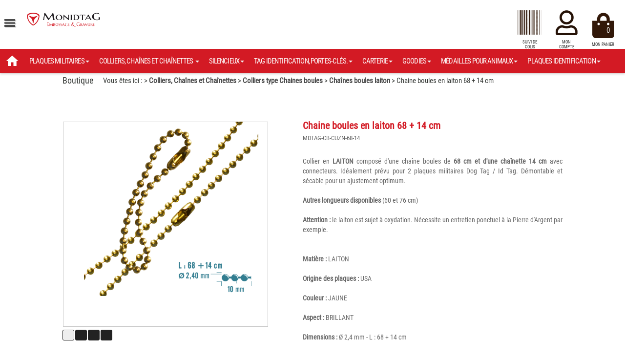

--- FILE ---
content_type: text/html; charset=utf-8
request_url: https://www.monidtag.com/prod-chaine-boules-en-laiton-68-14-cm-164m05nwv5zq3vktk0nf.html
body_size: 9986
content:
<!DOCTYPE html>
<html lang="fr">
<head> 
<meta HTTP-equiv="Content-Type" content="text/html; charset=utf-8" />
<title>MonIdTAG > Colliers, Chaînes et Chaînettes  > Colliers type Chaines boules > Chaînes boules laiton > Chaine boules en laiton 68 + 14 cm</title>
<meta name="description" content="La boutique Collier de type Cha&icirc;ne Boules en Laiton"/>
<meta name="keywords" content="la boutique,Chaine,boules,en,laiton,68,+,14,cm"/>
<meta charset="utf-8" />
<meta name="dc.language" CONTENT="fr">
<meta name="dc.source" CONTENT="https://www.monidtag.com">
<meta name="dc.relation" CONTENT="https://www.monidtag.com/prod-chaine-boules-en-laiton-68-14-cm-164m05nwv5zq3vktk0nf.html">
<meta name="dc.title" CONTENT="MonIdTAG > Colliers, Chaînes et Chaînettes  > Colliers type Chaines boules > Chaînes boules laiton > Chaine boules en laiton 68 + 14 cm">
<meta name="dc.keywords" CONTENT="MonidTag,plaques,militaires,personnalisées,bijouxla boutique,Chaine,boules,en,laiton,68,+,14,cm">
<meta name="dc.subject" CONTENT="Plaque militaires personnaliséesMonIdTAG > Colliers, Chaînes et Chaînettes  > Colliers type Chaines boules > Chaînes boules laiton > Chaine boules en laiton 68 + 14 cm">
<meta name="dc.description" CONTENT="La boutique Collier de type Cha&icirc;ne Boules en Laiton">
<meta name="viewport" content="width=device-width, initial-scale=1.0, shrink-to-fit=no, viewport-fit=cover, user-scalable=no">
<meta NAME="rating" CONTENT="general"> 
<link rel="canonical" href="https://www.monidtag.com/prod-chaine-boules-en-laiton-68-14-cm-164m05nwv5zq3vktk0nf.html">
<meta NAME="robots" CONTENT="index, follow, all">
<meta name="msvalidate.01" content="5701F1F3C1A3C6CC3D09288DDB966FAE" /> 
<meta name="p:domain_verify" content="aa4e71c23e350b3cb7adc896bbf0944d"/> 
<meta name="yandex-verification" content="4ce237267e48fa9b" />
<meta property="og:title" content="MonIdTAG > Colliers, Chaînes et Chaînettes  > Colliers type Chaines boules > Chaînes boules laiton > Chaine boules en laiton 68 + 14 cm" />
<meta property="og:type" content="business.business" />
<meta property="og:url" content="https://www.monidtag.com" />
<meta property="og:image" content="https://www.monidtag.com/site/img/products/fr_164m05nwv5zq3vktk0nf-1-med.png" />
<meta property="og:site_name" content="MonIdTAG" />
<meta property="og:description" content="La boutique Collier de type Cha&icirc;ne Boules en Laiton" />
<link rel="stylesheet" type="text/css" href="site/css/style_cadre_v2.css"> 
<link rel="stylesheet" type="text/css" href="site/css/style_text.css"> 
<link rel="stylesheet" type="text/css" href="site/css/xp_shop_v2.css"> <link rel="stylesheet" type="text/css" href="site/css/jquery.fancybox.min.css"><link href="https://www.monidtag.com/news.xml" rel="alternate" type="application/rss+xml"/>
<link href="https://www.monidtag.com/site/rss/product.xml" rel="alternate" type="application/rss+xml"/>
<link rel="shortcut icon" href="favicon.gif"> 
<link rel="shortcut icon" href="favicon.ico"> 
<link rel="apple-touch-icon" href="iphone_icon.png"> 
<link rel="apple-touch-icon" sizes="57x57" href="apple-icon-57x57.png">
<link rel="apple-touch-icon" sizes="60x60" href="apple-icon-60x60.png">
<link rel="apple-touch-icon" sizes="72x72" href="apple-icon-72x72.png">
<link rel="apple-touch-icon" sizes="76x76" href="apple-icon-76x76.png">
<link rel="apple-touch-icon" sizes="114x114" href="apple-icon-114x114.png">
<link rel="apple-touch-icon" sizes="120x120" href="apple-icon-120x120.png">
<link rel="apple-touch-icon" sizes="144x144" href="apple-icon-144x144.png">
<link rel="apple-touch-icon" sizes="152x152" href="apple-icon-152x152.png">
<link rel="apple-touch-icon" sizes="180x180" href="apple-icon-180x180.png">
<link rel="icon" type="image/png" sizes="192x192"  href="android-icon-192x192.png">
<link rel="icon" type="image/png" sizes="32x32" href="favicon-32x32.png">
<link rel="icon" type="image/png" sizes="96x96" href="favicon-96x96.png">
<link rel="icon" type="image/png" sizes="16x16" href="favicon-16x16.png">
<link rel="manifest" href="manifest.json" crossorigin="use-credentials" >
<meta name="msapplication-TileColor" content="#ffffff">
<meta name="msapplication-TileImage" content="ms-icon-144x144.png">
<meta name="theme-color" content="#ffffff">
<link rel="preload" as="image" href="site/img/illustration/27k2d4m1y5y51dgti41j.jpg" /><link rel="preload" as="image" href="site/img/illustration/2H697mycEaNqLr4trQV2.jpg" /><link rel="preload" as="image" href="site/img/illustration/0l5UJDb6iwIRD3IXccB8.jpg" /><link rel="preload" as="image" href="site/img/illustration/XA8s9FuQkyIOqa8UiG6i.jpg" /><link rel="preload" as="image" href="site/img/illustration/Gz2njN1iWFZ74kwxD5v5.jpg" /><link rel="preload" as="image" href="site/img/illustration/f12FCUlDvSdA11821qPd.jpg" /><link rel="preload" as="image" href="site/img/illustration/9gUuuME5M383Yt56V10m.jpg" /><!-- Google tag (gtag.js) -->
<script async src="https://www.googletagmanager.com/gtag/js?id=G-QVMQFW3WCY"></script>
<script>
  window.dataLayer = window.dataLayer || [];
  function gtag(){dataLayer.push(arguments);}
  gtag('js', new Date());

  gtag('config', 'G-QVMQFW3WCY');
</script>

</head><body><div class="site_background_fix"></div><div class="site_general" id="site_general"><a id="topsite"></a><header><div class="site_head" id="site_head">		<div class="site_head_conterner" id="site_head_conterner">			<a href="https://www.monidtag.com" class="logo" id="logo"></a>			<div class="site_slogan" id="site_slogan">DOG TAGS Plaque militaire</div>			<div class="menu-sup">				<nav>					<ul>						<li><a class="suivicolis" href="https://www.colissimo.fr/portail_colissimo/suivre.do?colispart=" target="_blank">SUIVI DE COLIS</a></li>						<li><a class="moncompte" id="show-login-up"  href="#">MON COMPTE</a></li>						<li><a class="monpanier" href="monpanier.html">MON PANIER<div class="cart_info" id="cart_info">0</div></a></li></ul>				</nav>
			</div><div class="zone_categ" id="zone_categ"><div class="contener"><ul id="menu_shop"><li id="lilinkhome"><a href="https://www.monidtag.com"><img src="site/img/boutons/homeb.png" class="pdgen-10"></a></li><li><a href="prod-plaques-militaires-27k2d4m1y5y51dgti41j.html" class="asub0" data-id="27k2D4M1y5Y51DgTI41J">PLAQUES MILITAIRES<span class="caret"></span></a><div class="subbox" id="27k2D4M1y5Y51DgTI41J"><a href="prod-plaques-militaires-27k2d4m1y5y51dgti41j.html" class="titlebox">Plaques militaires</a><div class="contenerbox"><a href="prod-id-tag-pret-a-porter-jnru2ot31mrnfockujr4.html" class="asub1z" data-id="JNRU2ot31MRNFOcKujR4">Id tag prêt à porter</a><a href="prod-acier-9pg16w61vnlizck9e5hz.html" class="asub2z" data-id="9pg16w61VnLIzck9E5hz">Acier </a><a href="prod-aluminium-yt3b6vj4c91b4nyywzwo.html" class="asub2z" data-id="YT3b6vJ4c91b4nyYWzwO">Aluminium </a><a href="prod-argent-950mil-v5q1gtbcd97gksdinf0p.html" class="asub2z" data-id="V5Q1gtbCd97GksDINf0P">Argent 950mil </a><a href="prod-autres-mati-ires-g5ly5jr55b86dkkct2c6.html" class="asub2z" data-id="G5lY5jR55b86dkkct2c6">Autres matières </a><a href="prod-black-and-steel-3nbj2py3xduioi9j5q61.html" class="asub2z" data-id="3nBJ2Py3xduIoi9j5q61">Black and steel </a><a href="prod-plaques-militaires-personnalisables-seules-0l602jeoubb58byjzlpq.html" class="asub1z" data-id="0L602jEoubb58BYJZlpq">Plaques militaires personnalisables seules</a><a href="prod-acier-2lg86ih7aoa49yhtodjd.html" class="asub2z" data-id="2lg86IH7aOa49yhtOdJD">Acier </a><a href="prod-aluminium-px7zu44nu87lo4w8kqv5.html" class="asub2z" data-id="Px7zu44nU87LO4w8kqV5">Aluminium </a><a href="prod-argent-950mil-mxh0yn87xmmbx83wx3va.html" class="asub2z" data-id="MXh0yn87XMMbX83Wx3Va">Argent 950mil </a><a href="prod-autres-mati-ires-kr143628uyg8dkxgdsbh.html" class="asub2z" data-id="kr143628Uyg8DKXGdSbH">Autres matières </a><a href="prod-plaques-militaires-id-tag-imprim-oes-wlfdxk8s9vlv213febg7.html" class="asub1z" data-id="wlFdxk8s9vLv213fEbg7">Plaques militaires id tag imprimées</a><a href="prod-drapeaux-f5o3jw7y0inqyau25zgk.html" class="asub2z" data-id="F5O3jw7Y0INQYaU25zGK">Drapeaux </a><a href="prod-insignes-militaire-u-s-qdmhocx8w1v54v2jof6y.html" class="asub2z" data-id="QdMHoCX8w1v54v2JOF6Y">Insignes militaire u.s. </a><a href="prod-motif-fantaisie-vaq3d3b65cqr4r14vlks.html" class="asub2z" data-id="vaq3D3b65CQr4R14VlKs">Motif fantaisie </a></div><div class="img_menu" style="background:url('site/img/illustration/fond-menu.jpg'); background-position: top center;"></div></div><div class="subbox2 c27k2D4M1y5Y51DgTI41J" id="27k2D4M1y5Y51DgTI41J_2"></div></li><li><a href="prod-colliers-chaines-et-chainettes-2h697myceanqlr4trqv2.html" class="asub0" data-id="2H697mycEaNqLr4trQV2">COLLIERS, CHAÎNES ET CHAÎNETTES <span class="caret"></span></a><div class="subbox" id="2H697mycEaNqLr4trQV2"><a href="prod-colliers-chaines-et-chainettes-2h697myceanqlr4trqv2.html" class="titlebox">Colliers, chaînes et chaînettes </a><div class="contenerbox"><a href="prod-colliers-type-chaines-boules-qfitjabuwmp27h2vqvtm.html" class="asub1z" data-id="QfItJABuwmP27h2vQVTM">Colliers type chaines boules</a><a href="prod-chaines-boules-acier-4te92sk4vg8bqgav9ot1.html" class="asub2z" data-id="4te92SK4Vg8bqgAv9oT1">Chaînes boules acier </a><a href="prod-chaines-boules-argent-925mil-8qh58zf6j1j3vbnk38ev.html" class="asub2z" data-id="8Qh58Zf6j1J3vbnK38Ev">Chaînes boules argent 925mil. </a><a href="prod-chaines-boules-cuivre-zlc8ve13bwggp8lk1o28.html" class="asub2z" data-id="ZLC8Ve13BwggP8Lk1o28">Chaînes boules cuivre </a><a href="prod-chaines-boules-epoxy-noires-hzfpf6x9bpj0r7n50ir2.html" class="asub2z" data-id="hZFpf6x9bpJ0R7N50IR2">Chaînes boules époxy noires </a><a href="prod-chaines-boules-laiton-4gvbnrvr1899zlkf4bn0.html" class="asub2z" data-id="4GvbNRVR1899zLKF4BN0">Chaînes boules laiton </a><a href="prod-colliers-type-chaines-mailles-gaqd85jp1in1o8gynkro.html" class="asub1z" data-id="gaqd85JP1iN1o8gyNKRO">Colliers type chaînes mailles</a><a href="prod-lien-html-lmq0ji6t1aqv3kh7y77q.html" class="asub2z" data-id="LMq0ji6T1aQv3Kh7Y77Q">Chaînes mailles forçat argent 925mil </a><a href="prod-lien-html-z0x3ukdzvih81r09556f.html" class="asub2z" data-id="z0X3UKdzviH81R09556f">Chaînes mailles jaseron argent 925 mil </a><a href="prod-chainettes-boules-wv8x6onb84sng2t32x61.html" class="asub1z" data-id="Wv8X6Onb84sng2t32x61">Chaînettes boules</a><a href="prod-chainettes-boules-acier-qlmu965uw2oojgckbx9w.html" class="asub2z" data-id="QLmU965uw2OojgCKbx9W">Chaînettes boules acier </a><a href="prod-lien-html-mmx4b756ua9zr86uvsq6.html" class="asub2z" data-id="MMx4b756UA9zr86uVSq6">Chaînettes boules argent 925 mil. </a><a href="prod-chainettes-boules-cuivre-et-laiton-i4iyuny892vz86lhs5sk.html" class="asub2z" data-id="I4iyUny892Vz86Lhs5sk">Chaînettes boules cuivre et laiton </a><a href="prod-lien-html-519k4juzor0lvbyjgm2r.html" class="asub2z" data-id="519k4JUzOr0LVBYJgm2r">Chaînettes boules noires </a></div><div class="img_menu" style="background:url('site/img/illustration/fond-menu.jpg'); background-position: top center;"></div></div><div class="subbox2 c2H697mycEaNqLr4trQV2" id="2H697mycEaNqLr4trQV2_2"></div></li><li><a href="prod-silencieux-0l5ujdb6iwird3ixccb8.html" class="asub0" data-id="0l5UJDb6iwIRD3IXccB8">SILENCIEUX<span class="caret"></span></a><div class="subbox" id="0l5UJDb6iwIRD3IXccB8"><a href="prod-silencieux-0l5ujdb6iwird3ixccb8.html" class="titlebox">Silencieux</a><div class="contenerbox"><a href="prod-silencieux-camouflage-5gnvlrvao7z2mhbnju1g.html" class="asub1z" data-id="5gNVlRvao7Z2mHbnjU1G">Silencieux camouflage</a><a href="prod-lot-de-2-silencieux-camouflage-3l9epq7drr0i9cpg1r7f.html" class="asub2z" data-id="3L9EpQ7DRR0I9Cpg1r7F">Lot de 2 silencieux camouflage </a><a href="prod-lot-de-4-silencieux-camouflage-96hmna03ue005wyi4lly.html" class="asub2z" data-id="96hmnA03UE005wYI4LLy">Lot de 4 silencieux camouflage </a><a href="prod-silencieux-camouflage-a-l-unit-o-96wpd00h5nmmr1tk0eg3.html" class="asub2z" data-id="96wpD00H5nmmr1Tk0eg3">Silencieux camouflage à l'unité </a><a href="prod-silencieux-unis-j1l7gbsx1to4h0ps0odb.html" class="asub1z" data-id="J1l7GBsX1To4h0PS0ODB">Silencieux unis</a><a href="prod-lot-de-2-silencieux-unis-8q76w9ks0g9zj2mmc9vt.html" class="asub2z" data-id="8Q76W9ks0G9Zj2MMc9Vt">Lot de 2 silencieux unis </a><a href="prod-lot-de-4-silencieux-unis-phxdt0734o5ggyk5e0z3.html" class="asub2z" data-id="pHXDT0734O5gGYk5E0Z3">Lot de 4 silencieux unis </a><a href="prod-silencieux-couleur-a-l-unit-1tV5UddZ6eI0342gv0Ms.html" class="asub2z" data-id="1tV5UddZ6eI0342gv0Ms">Silencieux couleur à l'unité </a></div><div class="img_menu" style="background:url('site/img/illustration/fond-menu.jpg'); background-position: top center;"></div></div><div class="subbox2 c0l5UJDb6iwIRD3IXccB8" id="0l5UJDb6iwIRD3IXccB8_2"></div></li><li><a href="prod-tag-identification-portes-cl-os-xa8s9fuqkyioqa8uig6i.html" class="asub0" data-id="XA8s9FuQkyIOqa8UiG6i">TAG IDENTIFICATION, PORTES-CLÉS.<span class="caret"></span></a><div class="subbox" id="XA8s9FuQkyIOqa8UiG6i"><a href="prod-tag-identification-portes-cl-os-xa8s9fuqkyioqa8uig6i.html" class="titlebox">Tag identification, portes-clés.</a><div class="contenerbox"><a href="prod-plaquettes-pour-identification-8mvhv99agho4jy4r7cjx.html" class="asub1z" data-id="8MVhV99aGhO4jY4r7cjX">Plaquettes pour identification</a><a href="prod-plaquettes-m-otal-europe-9kssa45cm8js66ta5ru8.html" class="asub2z" data-id="9kSSa45CM8Js66ta5RU8">Plaquettes métal europe </a><a href="prod-plaquettes-m-otal-internationales-f0qqc9pn85i3mkaggidd.html" class="asub2z" data-id="f0qqC9PN85I3mKAGGidd">Plaquettes métal internationales </a><a href="prod-plaquettes-m-otal-rebel-02q0buq8bjd5kv3vq2nd.html" class="asub2z" data-id="02Q0BUQ8bJD5kv3Vq2ND">Plaquettes métal rebel </a><a href="prod-plaquettes-m-otal-us-military-jar5jr3b07i098khzle6.html" class="asub2z" data-id="JaR5jr3B07I098KhzLE6">Plaquettes métal us military </a><a href="prod-anneaux-99js1fr5wtutgx0k5xhh.html" class="asub1z" data-id="99js1FR5WTUTGX0k5xHH">Anneaux</a><a href="prod-anneau-chainette-q8hgqqffm7i8qy67h9qx.html" class="asub2z" data-id="Q8HGqQFFm7i8Qy67H9Qx">Anneau chainette </a><a href="prod-anneaux-bris-os-55ultnyn62k619m6jo44.html" class="asub2z" data-id="55uLTnYN62K619M6JO44">Anneaux brisés </a><a href="prod-c-cbles-5688zdkhlpeuu2cy6w9x.html" class="asub1z" data-id="5688zdKhLpEuu2cy6w9X">Câbles</a><a href="prod-c-cble-inox-5otm2aka3wqcpzfuoo8e.html" class="asub2z" data-id="5otM2akA3wqCpZFUOO8E">Câble inox </a></div><div class="img_menu" style="background:url('site/img/illustration/fond-menu.jpg'); background-position: top center;"></div></div><div class="subbox2 cXA8s9FuQkyIOqa8UiG6i" id="XA8s9FuQkyIOqa8UiG6i_2"></div></li><li><a href="prod-carterie-2vg0my88vf866jn2nw56.html" class="asub0" data-id="2vg0MY88Vf866Jn2nW56">CARTERIE<span class="caret"></span></a><div class="subbox" id="2vg0MY88Vf866Jn2nW56"><a href="prod-carterie-2vg0my88vf866jn2nw56.html" class="titlebox">Carterie</a><div class="contenerbox"><a href="prod-enveloppes-1pnuqh4z933sr4f5050i.html" class="asub1z" data-id="1PNUQh4Z933sr4F5050i">Enveloppes</a><a href="prod-enveloppes-m-otalis-oes-errt5dqvjxmhgjubcl2p.html" class="asub2z" data-id="erRt5dQvjXmhgjUBcl2P">Enveloppes métalisées </a><a href="prod-cartes-rk5d7wbuqlox39bndymw.html" class="asub1z" data-id="RK5D7wBUQLox39bnDyMw">Cartes</a><a href="prod-carte-etoile-xqcw5g7gti26d8fn9ou7.html" class="asub2z" data-id="XqCW5g7GTI26D8FN9oU7">Carte étoile </a><a href="prod-enveloppe-cadeaux-lkt9htj7c348gt41jhj1.html" class="asub1z" data-id="LkT9Htj7c348gt41JHJ1">Enveloppe cadeaux</a><a href="prod-carte-etoile-enveloppe-m-otalis-oe-i55p872xt0h12ylruj68.html" class="asub2z" data-id="I55p872xt0H12ylRuJ68">Carte étoile + enveloppe métalisée </a></div><div class="img_menu" style="background:url('site/img/illustration/fond-menu.jpg'); background-position: top center;"></div></div><div class="subbox2 c2vg0MY88Vf866Jn2nW56" id="2vg0MY88Vf866Jn2nW56_2"></div></li><li><a href="prod-goodies-gz2njn1iwfz74kwxd5v5.html" class="asub0" data-id="Gz2njN1iWFZ74kwxD5v5">GOODIES<span class="caret"></span></a><div class="subbox" id="Gz2njN1iWFZ74kwxD5v5"><a href="prod-goodies-gz2njn1iwfz74kwxd5v5.html" class="titlebox">Goodies</a><div class="contenerbox"><a href="prod-ouvre-bouteilles-d-ocapsuleurs-yxlmscx7hiyl3uc2zuo5.html" class="asub1z" data-id="yXLMScX7hIyL3Uc2ZuO5">Ouvre-bouteilles décapsuleurs</a><a href="prod-d-ocapsuleur-de-secours-si7x1fkrwyffoju71uwx.html" class="asub2z" data-id="Si7X1fkrWyffOJU71Uwx">Décapsuleur de secours </a><a href="prod-d-ocapsuleur-ouvre-bouteille-en-acier-lm241oq32pnsnzd41lln.html" class="asub2z" data-id="lM241Oq32PnSnZD41llN">Décapsuleur ouvre bouteille en acier </a><a href="prod-portes-cartes-rigides-x6-apsidpw3ve2mni4opndg.html" class="asub1z" data-id="aPsidpw3Ve2MNI4OpNdg">Portes-cartes rigides x6</a><a href="prod-porte-cartes-rigide-x6-72jho0jo87w7b8clrs7a.html" class="asub2z" data-id="72Jho0jo87W7b8cLRs7A">Porte-cartes rigide x6 </a></div><div class="img_menu" style="background:url('site/img/illustration/fond-menu.jpg'); background-position: top center;"></div></div><div class="subbox2 cGz2njN1iWFZ74kwxD5v5" id="Gz2njN1iWFZ74kwxD5v5_2"></div></li><li><a href="prod-m-odailles-pour-animaux-f12fculdvsda11821qpd.html" class="asub0" data-id="f12FCUlDvSdA11821qPd">MÉDAILLES POUR ANIMAUX<span class="caret"></span></a><div class="subbox" id="f12FCUlDvSdA11821qPd"><a href="prod-m-odailles-pour-animaux-f12fculdvsda11821qpd.html" class="titlebox">Médailles pour animaux</a><div class="contenerbox"><a href="prod-m-odailles-pour-chien-xrssjtg7u3l966isitli.html" class="asub1z" data-id="xrSsjtG7U3l966ISiTLi">Médailles pour chien</a><a href="prod-plaque-identification-chien-en-acier-5frpCS15sUY2Z5j4ne09.html" class="asub2z" data-id="5frpCS15sUY2Z5j4ne09">Plaque identification chien en acier </a><a href="prod-plaque-identification-chien-en-laiton-ywh0tw06oolc0y9nktf4.html" class="asub2z" data-id="YwH0tW06oOlc0y9nkTF4">Plaque identification chien en laiton </a></div><div class="img_menu" style="background:url('site/img/illustration/fond-menu.jpg'); background-position: top center;"></div></div><div class="subbox2 cf12FCUlDvSdA11821qPd" id="f12FCUlDvSdA11821qPd_2"></div></li><li><a href="prod-plaques-identification-9guuume5m383yt56v10m.html" class="asub0" data-id="9gUuuME5M383Yt56V10m">PLAQUES IDENTIFICATION<span class="caret"></span></a><div class="subbox" id="9gUuuME5M383Yt56V10m"><a href="prod-plaques-identification-9guuume5m383yt56v10m.html" class="titlebox">Plaques identification</a><div class="contenerbox"><a href="prod--visser-ou-riveter-2tkboma4b0t5bbvif5qa.html" class="asub1z" data-id="2TkBOma4b0T5bbviF5qa">À visser ou riveter</a><a href="prod-oblong-5-x-2-8-cm-2-trous-bp4nz7i3omrkzp22u4t3.html" class="asub2z" data-id="bp4Nz7i3OmrkZP22U4T3">Oblong 5 x 2.8 cm - 2 trous </a><a href="prod--coudre-9kk7969lvpawb5t7681i.html" class="asub1z" data-id="9Kk7969lvpAwb5t7681i">À coudre</a><a href="prod-oblong-5-x-2-8-cm-2-fentes-zf5hqs8sumj9r08e0q4k.html" class="asub2z" data-id="ZF5Hqs8sumj9r08E0q4K">Oblong 5 x 2.8 cm - 2 fentes </a><a href="prod-a-attacher-ugtelly6jnk46bgbkr47.html" class="asub1z" data-id="UgtElLy6jNK46BgBkR47">À attacher</a><a href="prod-format-cb-nczu413filsf08ft55xp.html" class="asub2z" data-id="NczU413FilSf08Ft55xp">Format cb </a></div><div class="img_menu" style="background:url('site/img/illustration/fond-menu.jpg'); background-position: top center;"></div></div><div class="subbox2 c9gUuuME5M383Yt56V10m" id="9gUuuME5M383Yt56V10m_2"></div></li><li class="close_menu">x FERMER</li></ul></li></ul><div class="clear"></div></div><a href="" class="bonplans" id="bonplans"><div class="link"></div></a></div>		</div></div></header><div class="site_head_menu_nav" id="site_head_menu_nav"><div class="logo"></div><a href="" id="menu-icon"></a><nav><div id="show-menu" class="show-menu"></div><ul id="menu"><li><a href="https://www.monidtag.com/accueil.html"> Accueil </a></li><li><a href="https://www.monidtag.com/prod-plaques-militaires-27k2d4m1y5y51dgti41j.html">Plaques militaires</a></li><li><a href="https://www.monidtag.com/prod-cha-yne-boules-2h697myceanqlr4trqv2.html">Chaîne boules</a></li><li><a href="https://www.monidtag.com/prod-silencieux-0l5ujdb6iwird3ixccb8.html">Silencieux</a></li><li><a href="https://www.monidtag.com/prod-tag-identification-portes-cl-os-xa8s9fuqkyioqa8uig6i.html">Tag identification, portes-clés.</a></li><li><a href="https://www.monidtag.com/prod-carterie-2vg0my88vf866jn2nw56.html">Carterie</a></li><li><a href="https://www.monidtag.com/prod-goodies-gz2njn1iwfz74kwxd5v5.html">Goodies</a></li><li><a href="https://www.monidtag.com/prod-m-odailles-pour-animaux-f12fculdvsda11821qpd.html">Médailles pour Animaux</a></li><li><a href="https://www.monidtag.com/prod-plaques-identification-9guuume5m383yt56v10m.html">Plaques identification</a></li><li><a href="https://www.monidtag.com/composeur-rapide.html"> Je crée mon ID Tag </a></li><li><a href="https://www.monidtag.com/apropos.html"> A propos de MonIDTag </a></li><li><a href="https://www.monidtag.com/blog.html"> Actualité </a></li><li><a href="https://www.monidtag.com/photos.html"> Galerie photos </a></li><li><a href="https://www.monidtag.com/videos.html"> Vidéos </a></li><li><a href="https://www.monidtag.com/fabrication.html"> Fabrication </a></li><li><a href="https://www.monidtag.com/livraison.html"> Livraison </a></li></ul><div class="clear"></div>
</nav>
</div><div class="site_search" id="site-search"><div class="contener"><div class="logo"></div><form name="form_input_geo"  id="Submit_Search" action="" method="POST"><input type="hidden" name="CSRFToken" value="Robot amazonaws.com-Tn7UaL6Crg90ZQ8k1tceOE31Cx9btKOKMAL29TW9uSWRUQUc="><input type="text" name="s" id="Input_Search" value="" placeholder="Rechercher" autocomplete="off" required><input value="" type="submit"><div class="clear"></div></form><p><strong>Recherche par Mots cl&eacute;s :</strong></p><div id="keyword_search"><div class="tags" data-s="dogtag">#dogtag</div> <div class="tags" data-s="plaque">#plaque</div> <div class="tags" data-s="chaine">#chaine</div> <div class="tags" data-s="militaire">#militaire</div> <div class="tags" data-s="identit&eacute;">#identit&eacute;</div> <div class="tags" data-s="tags">#tags</div> <div class="tags" data-s="m&eacute;tal">#m&eacute;tal</div> <div class="tags" data-s="inox">#inox</div> <div class="tags" data-s="acier">#acier</div> <div class="tags" data-s="alu">#alu</div> <div class="tags" data-s="aluminium">#aluminium</div> <div class="tags" data-s="argent">#argent</div> <div class="tags" data-s="cuivre">#cuivre</div> <div class="tags" data-s="laiton">#laiton</div> <div class="tags" data-s="carbone">#carbone</div> <div class="tags" data-s="laser">#laser</div> <div class="tags" data-s="arm&eacute;e">#arm&eacute;e</div> <div class="tags" data-s="gravure">#gravure</div> <div class="tags" data-s="idtag">#idtag</div> <div class="tags" data-s="insigne">#insigne</div> <div class="tags" data-s="navyseals">#navyseals</div> <div class="tags" data-s="matricule">#matricule</div> <div class="clear"></div></div><div class="foot_contener"><p>Nous suivre :</p><a href="https://www.youtube.com/channel/UCY01mYGAA6eRc-wBl5wG6dg" target="_blank"><img src="site/img/boutons/.png" alt="suivre MonIdTAG sur le reseau social YouTube" title="YouTube"></a>
<a href="https://fr-fr.facebook.com/airborne42120/" target="_blank"><img src="site/img/boutons/.png" alt="suivre MonIdTAG sur le reseau social Facebook" title="Facebook"></a>
<a href="https://www.instagram.com/mon_idtag/" target="_blank"><img src="site/img/boutons/.png" alt="suivre MonIdTAG sur le reseau social Instagram" title="Instagram"></a>
<a href="https://twitter.com/mon_idTag" target="_blank"><img src="site/img/boutons/u9we0ct656nplqg9m8zfyo3e18kmsk.png" alt="suivre MonIdTAG sur le reseau social Twitter" title="Twitter"></a>
</div></div></div><div class="site_login" id="site_login"><div id="show-login" class="show-login"></div><div class="contener"><div class="logo"></div><div id="zone_ident"><div class="title">Mon compte - Login</div><form name="form_input_geo" id="Submit_login" action="js_contacts.php" method="POST"><input type="email"  maxlength=50     name="user_in" id="user_in"  value="" placeholder="eMail@fai.com" required><input type="password"  maxlength=50  name="pass_in" id="pass_in"  value="" placeholder="Mot de passe" required><input type="hidden" name="CSRFToken" id="CSRFToken" value="Robot amazonaws.com-Tn7UaL6Crg90ZQ8k1tceOE31Cx9btKOKMAL29TW9uSWRUQUc="><div id="Jq_login"><input value="" type="submit"></div></form><div id="zone_ident_result"></div><a href="inscription.html" class="signup">Cr&eacute;er mon compte</a><br><br><a href="motdepasseperdu.html" class="texte_center texte_font12">Mot de passe perdu ?</a></div></div></div><div class="site_notif" id="NotifBox"><div class="site_close_notif" id="CloseNotif"></div><div class="contener" id="ContentNotif"></div></div><div class="site_progress"><div class="scroll-progress"></div></div>
<div id="Blog_view" class="Blog_view"><div id="Blog_contener" class="Blog_contener"><div id="Blog_close" class="Blog_close"></div><div id="Blog_text" class"="Blog_text"></div></div></div><div class="overlay_menu" id="overlay_menu"></div><div class="overlay_blur" id="overlay_blur"></div><main id="main"><div class="site_body" id="site_body"><span lang="fr"></span><noscript></noscript><section id="inner_body" class="contener_body"><div class="mess-block in-view"><div class="square"><a href="boutique.html" class="left mg-right20"><h3>Boutique</h3></a><h2 class="left">Vous êtes ici :  > <a href="prod-colliers-chaines-et-chainettes-2h697myceanqlr4trqv2.html">Colliers, Chaînes et Chaînettes </a> > <a href="prod-colliers-type-chaines-boules-qfitjabuwmp27h2vqvtm.html">Colliers type Chaines boules</a> > <a href="prod-chaines-boules-laiton-4gvbnrvr1899zlkf4bn0.html">Chaînes boules laiton</a> > Chaine boules en laiton 68 + 14 cm<br></h2><div class="clear"></div></div></div><div class="viewproduit"><div class="mess-block in-view"><div class="square"><div class="detproduit" itemtype="https://schema.org/Product" itemscope><div class="caseleft"><div class="imgview" id="imgview"><div id="ZonePrMaxi" style="background:#fff; border:solid 1px #858585;"></div>
							<div class="overlay" id="ZonePrMaxi_overlay"></div>	
							<a href="https://www.monidtag.com/site/img/products/fr_164m05Nwv5ZQ3vktk0NF-1-max.png" data-fancybox="images" data-caption="Chaine boules en laiton 68 + 14 cm">
							<img id="ZonePrMaxiPng" src="https://www.monidtag.com/site/img/products/fr_164m05Nwv5ZQ3vktk0NF-1-med.png" alt="https://www.monidtag.com / Chaine boules en laiton 68 + 14 cm" itemprop="image">
							</a></div><div id="circimg1" class="minzomm imgout" data-nimg="1" data-png="y" data-jpg="n"></div><div id="circimg2" class="minzomm imgmin" data-nimg="2" data-png="y" data-jpg="n"></div><div id="circimg3" class="minzomm imgmin" data-nimg="3" data-png="y" data-jpg="n"></div><div id="circimg10" class="minzomm imgmin" data-nimg="10" data-png="n" data-jpg="y"></div><div class="clear mgbot-30"></div><div class="infoprix left">Acheter seul</div><div class="tarif left" itemprop="offers" itemtype="https://schema.org/Offer" itemscope><span class="texte_font15">prix : </span><meta itemprop="availability" content="https://schema.org/InStock" /><span itemprop="price" content="5.76"><meta itemprop="priceCurrency" content="EUR">5.76 &euro;</span></div><div class="clear mgbot-10"></div><div class="infoquant left">Quantité : <input type="number" id="quantite" value="1" class="quantite" min="1"></div><div class="left caddie" id="addcaddie" data_CSRFToken="Robot amazonaws.com-Tn7UaL6Crg90ZQ8k1tceOE31Cx9btKOKMAL29TW9uSWRUQUc=">AJOUTER au PANIER</div><div class="clear mgbot-10"></div><div class="clear mgbot-30"></div><div class="keyword">Tags : <a href="" class="keyword">#chaîne boules</a> <a href="" class="keyword">#collier militaire</a> <a href="" class="keyword">#collier boules</a> <a href="" class="keyword">#chaîne de soldat</a> <a href="" class="keyword">#collier de soldat</a> </div><div itemprop="url"><meta itemprop="url" content="https://www.monidtag.com/prod-chaine-boules-en-laiton-68-14-cm-164m05nwv5zq3vktk0nf.html"><a href="https://www.monidtag.com/prod-chaine-boules-en-laiton-68-14-cm-164m05nwv5zq3vktk0nf.html" class="keyword texte_left">https://www.monidtag.com/prod-chaine-boules-en-laiton-68-14-cm-164m05nwv5zq3vktk0nf.html</a></div><!-- AddToAny BEGIN -->
					<div class="width100p mgtop-10" id="linksocial">
					<div class="a2a_kit a2a_kit_size_32 a2a_default_style">
					<a class="a2a_dd" href="https://www.addtoany.com/share?linkurl=https://www.monidtag.com/prod-chaine-boules-en-laiton-68-14-cm-164m05nwv5zq3vktk0nf.html&amp;linkname=Artcile+Chaine+boules+en+laiton+68+%2B+14+cm"></a>
					<a class="a2a_button_facebook"></a>
					<a class="a2a_button_twitter"></a>
					</div>
					<script>
					var a2a_config = a2a_config || {};
					a2a_config.linkname = "Artcile Chaine boules en laiton 68 + 14 cm";
					a2a_config.linkurl = "https://www.monidtag.com/prod-chaine-boules-en-laiton-68-14-cm-164m05nwv5zq3vktk0nf.html";
					a2a_config.locale = "fr";
					a2a_config.num_services = 10;
					</script>
					<script async src="https://static.addtoany.com/menu/page.js"></script>
					</div>
			</div><div class="caseright"><h1><span itemprop="name">Chaine boules en laiton 68 + 14 cm</span></h1><div class="mgbot-30 mgtop-5 texte_font13" id="refinterne">MDTAG-CB-CUZN-68-14</div><input type="hidden" id="idnum" value="164m05Nwv5ZQ3vktk0NF"><div class="description2"><span itemprop="description"><p>Collier en <strong>LAITON</strong> compos&eacute; d'une cha&icirc;ne boules de <strong>68 cm et d'une cha&icirc;nette 14 cm</strong> avec connecteurs. Id&eacute;alement pr&eacute;vu pour 2 plaques militaires Dog Tag / Id Tag. D&eacute;montable et s&eacute;cable pour un ajustement optimum.</p>
<p><strong>Autres longueurs disponibles</strong> (60 et 76 cm)</p>
<p><strong>Attention : </strong>le laiton est sujet &agrave; oxydation. N&eacute;cessite un entretien ponctuel &agrave; la Pierre d'Argent par exemple.<br><br></p></span><p><strong>Matière :</strong> LAITON </p><p><strong>Origine des plaques :</strong> USA </p><p><strong>Couleur :</strong> JAUNE  </p><p><strong>Aspect :</strong> BRILLANT </p><p><strong>Dimensions :</strong> Ø 2,4 mm - L : 68 + 14 cm </p><p><strong>Poids :</strong> 9g</p></div><div class="description2"><a href="prod-chaines-boules-laiton-4gvbnrvr1899zlkf4bn0.html">Voir toute notre collection <strong>Chaînes boules laiton</strong></a></div><div class="help">Un besoin d'aide ou d'informations complémentaires ?  <a href="contact.html" title="Un besoin d'aide ou d'informations complémentaires ?">N'hésitez pas à nous contacter.</a></div><div class="clear"></div></div><div class="clear"></div></div><div class="clear"></div></div></div></div></section><div class="clear"></div></div></main><div class="clear"></div><footer><div class="site_info_com"><div class="contener"><div class="overlay"><div class="box"><img src="site/img/boutons/transport.png" alt="Information sur la livraison"><p>Livraison GRATUITE</p><p class="texte_font15">dès 60.00€ d'achat <sup>(1)</sup><br><sup>(1)</sup> En France métropolitaine,<br>voir tarif détaillé pour l'Europe</p><p class="texte_font15">Livraison en lettre ou colis suivi<br> avec La Poste ou Chronopost.</p></div><div class="box"><img src="site/img/boutons/phone.png" alt="Nous joindre par telepgone"><p>Service client</p><p>+33 (0)6 63 62 68 94</p><p class="texte_font15">Du lundi au vendredi<br>De 14h à 18h</p></div><div class="box"><img src="site/img/boutons/smiley.png" alt="Tarif degressif"><p>Tarif de gros</p><p class="texte_font15">Besoin d'une remise quantité<br>pour un événement de plus<br>de 100 participants ? <sup>(2)</sup><br>Faites-nous part de votre projet.</p><p class="texte_font15"><sup>(2)</sup> <u>Ne s'applique pas aux<br>métaux précieux.</u></p></div><div class="box"><img src="site/img/boutons/paybycard.png" alt="Paiement par carte bancaire"><p>Paiement CB sécurisé<br>3D Secure</p><p class="texte_font15">Pour valider vos paiements<br>par CB au delà de 29.00€,<br>vous devez vous munir<br>de votre téléphone portable.</p></div></div></div></div><div class="site_foot" id="site_foot"><div class="contener"><div class="overlay"><div class="blocleft"><p>WWW.MONIDTAG est &eacute;dit&eacute;<br>par<br><strong>Studio Glyphe</strong><br>132 rue de la Pr&eacute;v&ocirc;t&eacute;<br>42120 PERREUX France<br> +33 (0)6 63 62 68 94</p><p>EURL au capital de 1000 &euro;<br>Site : 88354383700016</p></div><div class="blocright"><p>Site internet protégé par des droits d'auteur.<br>Toute reproduction même partielle est interdite sans l'autorisation de studio Glyphe.</p><p>Notre site Plaques Militaires Mon Id Tag est listé dans la catégorie <a href="https://www.webrankinfo.net/cat/894-bijouterie-fantaisie.htm">Bijouterie et horlogerie</a> <a href="https://www.webrankinfo.com/annuaire/cat-894-bijouterie-fantaisie.htm">Bijoux fantaisie</a> de l'annuaire <a href="https://formation.ranking-metrics.fr/">webrankinfo</a></p><div class="row1"><a href="https://www.monidtag.com/mentions-legales.html">Mentions légales</a><a href="https://www.monidtag.com/politique-de-confidentialite.html">Politique de confidentialité</a><a href="https://www.monidtag.com/cgv.html">CGV</a><a href="https://www.monidtag.com/contact.html">Contact</a></div><div class="row2"><div class="col"></div><div class="col"><a href="https://www.monidtag.com/prod-plaques-militaires-27k2d4m1y5y51dgti41j.html"><strong>Plaques militaires</strong></a><br><a href="https://www.monidtag.com/prod-cha-yne-boules-2h697myceanqlr4trqv2.html"><strong>Chaîne boules</strong></a><br><a href="https://www.monidtag.com/prod-silencieux-0l5ujdb6iwird3ixccb8.html"><strong>Silencieux</strong></a><br><a href="https://www.monidtag.com/prod-tag-identification-portes-cl-os-xa8s9fuqkyioqa8uig6i.html"><strong>Tag identification, portes-clés.</strong></a><br><a href="https://www.monidtag.com/prod-carterie-2vg0my88vf866jn2nw56.html"><strong>Carterie</strong></a><br><a href="https://www.monidtag.com/prod-goodies-gz2njn1iwfz74kwxd5v5.html"><strong>Goodies</strong></a><br><a href="https://www.monidtag.com/prod-m-odailles-pour-animaux-f12fculdvsda11821qpd.html"><strong>Médailles pour Animaux</strong></a><br><a href="https://www.monidtag.com/prod-plaques-identification-9guuume5m383yt56v10m.html"><strong>Plaques identification</strong></a><br></div><div class="col"></div></div></div><div class="clear"></div><div class="bot">MonIdTAG / https://www.monidtag.com - &#169; 2025 - 2029 &bull; PRIVACY POLICY Concept : <a href="http://weblandes.com" target="_blank" title="Webmaster webdesign bretagne pouldreuzic  weblandes.com">Weblandes.com</a></div></div></div></div></footer><a href="#topsite"><div class="bouton_top" id="bouton_top">TOP</div></a>
<script type="text/javascript" src="site/js/jquery-3.6.0.min.js"></script>
<script type="text/javascript" src="site/js/jquery-ui.min.js"></script>
<script type="text/javascript" src="site/js/jquery.easing.1.3.js"></script>
<script type="text/javascript" src="site/js/functions_base_v2.js"></script>
<script type="text/javascript" src="site/js/xp_shop.js"></script>
<script type="text/javascript" src="site/js/jquery.fancybox.min.js"></script>
<script type="text/javascript" src="site/js/site_user.js"></script>
<script type="text/javascript" src="site/js/site_notif.js"></script>
</div></body></html>

--- FILE ---
content_type: text/css
request_url: https://www.monidtag.com/site/css/style_cadre_v2.css
body_size: 29305
content:
@font-face	 							{font-family: Roboto-condensed; font-size:normal; font-weight: 400; font-display: swap; src:local('Roboto-condensed'),url('ttf/RobotoCondensed-Regular.ttf');}

html 									{font-size:100%; font-family: 'Roboto-condensed', sans-serif; background:#fff;}
body 									{font-weight:normal;  margin:0px; padding:0px; color:rgb(54, 54, 54); min-width:320px; overflow-x:hidden;}
canvas 									{width:0; height:0; margin:0; padding:0;}
a										{color:#33302b; text-decoration:none; outline:none; -webkit-transition:all .2s ease-out; -moz-transition:all .2s ease-out; -o-transition:all .2s ease-out; transition:all .2s ease-out;}
a:hover									{color:rgb(0, 0, 0); text-decoration:none;}
hr										{height:1px; min-height:1px; max-height:1px; border:0; margin:5px 0px 5px 0px; background:#959595; border:none;}

.site_general                       	{display:block; opacity:0; transition:all .8s; overflow:hidden;}
.site_background_fix					{position:fixed; top:0px; left:0px; width:100%; height:100%; display:block; transition:all .8s; overflow:hidden; background:#fff; z-index:1;}
#topsite 								{position:absolute; top:0px; left:0px;}

.site_head								{position:fixed; display:block; width:100%; height:auto; min-height:100px; z-index:13; background:#fff; box-shadow:0px 1px 5px rgba(0,0,0,0.2);}
.site_head_conterner					{position:relative; width:100%; height:150px; margin:0px auto 0px auto; display:block; padding:0px;}
.site_head .logo						{position:absolute; top:25px; left:60px; width:271px; height:52px; background:url("../img/fond/logo.png") center center no-repeat; background-size:271px 52px; display:block; text-decoration:none; cursor:pointer; transition:all .2s ease-out;}
.site_head .site_slogan					{display:none;}
.site_head .menu-sup					{position:absolute; top:5px; right:5px;}
.site_head .menu-sup ul 				{list-style:none; padding:0;}
.site_head .menu-sup ul li 				{margin:0px 10px; float:left;}
.site_head .menu-sup ul li a 			{font-size:9px; color:#353535; padding-top:60px; text-align:center; width:70px; margin-right:5px; display: block;}
.site_head .menu-sup ul li a:hover 		{color:#000; filter:saturate(90%) contrast(125%) brightness(120%); transform:scale(0.95);}
.site_head .menu-sup ul li .suivicolis	{background:url("../img/fond/suivicolis.png") center top; background-repeat:no-repeat;}
.site_head .menu-sup ul li .moncompte	{background:url("../img/fond/moncompte.png") center top; background-repeat:no-repeat; }
.site_head .menu-sup ul li .monpanier	{background:url("../img/fond/monpanier.png") center top; background-repeat:no-repeat; position: relative;}
.site_head .menu-sup ul li .monpanier .cart_info {color:#fff; font-size:15px; position:absolute; top:27px; width:70px; text-align: center;}

.site_head .zone_categ					{position:absolute; bottom:0px; left:0px; width:100%; height:50px; display:flex;}
.site_head .zone_categ .contener 		{position:relative; width:100%; height:50px; background:#d31a24; display: block;}
#menu_shop			                      			  	         		   	{width: 100%; margin: 0;padding:0px; list-style: none; display: flex; justify-content: flex-start; gap:25px; position:relative;}
#menu_shop li                                                              	{padding:0; margin:0 !important; height: 50px;}
#menu_shop #lilinkhome img													{padding:10px; filter:invert(1);}
#menu_shop .asub0                                                           {height: 50px; line-height:50px; padding:0 10px; font-size: 15px; color: #fff; text-decoration: none; letter-spacing:-0.85px; display: block; white-space: nowrap;}
#menu_shop .caret 															{display: inline-block; width: 0; height: 0; margin-left: 2px; vertical-align: middle; border-top: 4px solid #eee; border-right: 4px solid transparent; border-left: 4px solid transparent;  }
#menu_shop .caret2 															{position:absolute; right:10px; top:0px; display: block; background:url('../img/boutons/next.svg'); background-position:center center; background-size: cover ;  width:20px; height:20px; }
#menu_shop .titlebox														{font-size:17px !important; font-weight:bold !important; text-transform:uppercase; line-height:30px; width:100%; border-bottom:solid 1px #ddd; margin-bottom:7.5px; display: block;}
#menu_shop:after 		                     				          	   	{visibility: hidden;display: block;font-size: 0;content: " ";clear: both;height: 0;}
#menu_shop li:hover															{background:#970d14 ;}
#menu_shop ul                                                               {list-style: none;margin: 0;padding: 0;display: none; position: absolute;top: 35px;left: 0; z-index: 99999; background:#ddd; box-shadow:1px 2px 5px rgba(0,0,0,0.25)}
#menu_shop ul ul                                                            {top: 0;left: 230px;}
#menu_shop ul li                                                            {float: none; margin: 0;padding: 0; width:250px; display: block;  }
.close_menu, .close_menu2													{display: none;}
#menu_shop .subbox 															{position: absolute; top:49px; left:0px; display: none; height: auto; min-height:640px; width:calc(450px - 80px); padding:10px 0px 10px 80px; background:#970d14; transition:all .3s ease-out;}
#menu_shop .subbox2 														{position: absolute; top:49px; left:calc(450px - 80px); display: none; height: auto; min-height:640px; width:calc(100% - (450px - 80px)); padding:10px 0px 10px 80px; background:#970d14; transition:all .3s ease-out;}
#menu_shop .c27k2D4M1y5Y51DgTI41J											{background: url('../img/illustration/27k2d4m1y5y51dgti41j.jpg') center center / cover no-repeat;}
#menu_shop .c2H697mycEaNqLr4trQV2											{background: url('../img/illustration/2H697mycEaNqLr4trQV2.jpg') center center / cover no-repeat;}
#menu_shop .c0l5UJDb6iwIRD3IXccB8											{background: url('../img/illustration/0l5UJDb6iwIRD3IXccB8.jpg') center center / cover no-repeat;}
#menu_shop .cXA8s9FuQkyIOqa8UiG6i											{background: url('../img/illustration/XA8s9FuQkyIOqa8UiG6i.jpg') center center / cover no-repeat;}
#menu_shop .c2vg0MY88Vf866Jn2nW56											{background: url('../img/illustration/2vg0MY88Vf866Jn2nW56.jpg') center center / cover no-repeat;}
#menu_shop .cGz2njN1iWFZ74kwxD5v5											{background: url('../img/illustration/Gz2njN1iWFZ74kwxD5v5.jpg') center center / cover no-repeat;}
#menu_shop .cf12FCUlDvSdA11821qPd											{background: url('../img/illustration/f12FCUlDvSdA11821qPd.jpg') center center / cover no-repeat;}
#menu_shop .c9gUuuME5M383Yt56V10m											{background: url('../img/illustration/9gUuuME5M383Yt56V10m.jpg') center center / cover no-repeat;}

#menu_shop .subbox .titlebox												{color:#fff;}
#menu_shop .subbox a 														{color:#eee !important;}
#menu_shop .subbox a:hover 													{color:#fff; background-color:#d31a24;;}
#menu_shop .asub1z															{font-size: 16.5px;}
#menu_shop .asub2z															{padding-left:35px; padding-left: 35px !important;}

#menu_shop .contenerbox														{height:auto; display:flex; flex-flow: column wrap; align-content: stretch; overflow: hidden;}
#menu_shop .contenerbox a 													{margin:4.5px 0px; width:100%; position:relative; height:22px; line-height:22px; overflow: hidden;  font-size:14px; font-weight:normal; padding:0px; display: block; transition:all .3s ease-out;}
#menu_shop .img_menu														{width:60px; height:calc(100% - 20px); border-right:solid 6px #ddd; top: 10px; position: absolute; left: 10px;}
.overlay_menu 																{position:fixed; top:0px; left:0px; width:100%; height:100%; min-height:100%; z-index:12; display:block; background:rgba(0,0,0,0.6); display:none; opacity:0; transition:all .3s ease;}


.site_head_menu_nav						{position:fixed; bottom:0px; left:-230px; width:229px; height:100%; min-height:100%; background:linear-gradient(to bottom, rgba(30,87,153,0.75) 0%,rgba(247,255,252,0.75) 0%,rgba(247,247,247,0.95) 5%,rgba(255,255,255,0.65) 100%); transition:all .3s ease; z-index:15; border-right:1px solid #fff;}
.site_head_menu_nav .logo				{width:120px; height:34px; margin:5px auto 20px auto; background:url("../img/fond/logo_small.png") center center no-repeat; background-size:120px 23px;}
.site_head_menu_nav .show-menu 			{position:fixed; top:32px; left:5px; cursor:pointer; transition:all .3s ease; width:30px; height:30px; display:block; background:url('../img/boutons/menu-phone.png'); background-position:center center; background-repeat:no-repeat; background-size:30px 30px;}
.site_head_menu_nav ul 					{list-style:none; padding:0; width:calc(100% - 20px); margin:40px auto 0px auto;}
.site_head_menu_nav li 					{position:relative; width: calc(100% - 15px); line-height:20px; overflow:hidden; text-align:center; transition:all .3s ease; margin:3px auto; display: block; }
.site_head_menu_nav li a 				{position:relative; color:#222; margin:5px auto; font-size:15px; text-align:right; display:block; z-index: 5; transition:all .3s; padding-right:8px;}
.site_head_menu_nav li:after 			{content: ""; position: absolute; left: 20px; top: 0; height: 100px; width: 300px; background: #d31b25; -webkit-transition: all .5s ease-in-out; transition: all .5s ease-in-out;  transform: translateX(-98.5%) skew(45deg);} 
.site_head_menu_nav li:hover:after 		{transform: translateX(0px) skew(45deg);}

.site_search 							{position:fixed; bottom:0px; left:-300px; width:249px; height:100%; min-height:100%; display:block;  background:linear-gradient(to bottom, rgba(30,87,153,0.75) 0%,rgba(247,255,252,0.75) 0%,rgba(247,247,247,0.95) 5%,rgba(255,255,255,0.65) 100%);transition:all .3s ease; z-index:15; border-right:1px solid #fff;}
.site_search .contener					{width:calc(100% - 20px); height:calc(100% - 20px); padding:10px; color:#666;}
.site_search .contener .logo			{width:120px; height:34px; margin:5px auto 20px auto; background:url("../img/fond/logo_small.png") center center no-repeat; background-size:120px 23px;}
.site_search .contener input			{color:#333; outline:none; background:#fff; font-size:14px; line-height:40px; padding:4px; margin:0px 0px 10px 0px;  transition:all .2s ease-out; cursor:pointer; box-shadow:none;}
.site_search .contener input[type="text"]			{width:calc(100% - 65px); border-right:none; border-top:1px solid #d31a24; border-bottom:1px solid #d31a24; border-left:1px solid #d31a24; float:left;}
.site_search .contener input::placeholder 			{color:#888;}
.site_search .contener input:hover					{background-color:#fff; color:#000;}
.site_search .contener input[type="submit"]			{cursor:pointer; color:#333; background-color:#fff; background-image:url('../img/boutons/search_bottom.png'); background-position:center center; background-repeat:no-repeat; background-size:40px; border-top:solid 1px #d31a24; border-right:solid 1px #d31a24; border-bottom:solid 1px #d31a24; border-left:none; width:50px;}
.site_search .contener #keyword_search  {display:block;}
.site_search .contener #keyword_search .tags 		{color:#444; background:#e5e6ec; padding:7px 5px; font-size:12px; width:min-content; border:solid 1px #d31a24; margin:1px; cursor:pointer; float:left;}
.site_search .contener #keyword_search .tags:hover 	{background:#fff; color:#000;}
.site_search .contener .foot_contener	{margin-top:15px; border-top:solid 1px #666}
.site_search .contener .foot_contener img {width:20px; height:20px;}

.site_login 										{position:fixed; bottom:0px; left:-300px; width:249px; height:100%; min-height:100%; background:linear-gradient(to bottom, rgba(30,87,153,0.75) 0%,rgba(247,255,252,0.75) 0%,rgba(247,247,247,0.95) 5%,rgba(255,255,255,0.65) 100%); transition:all .3s ease; z-index:15; border-right:1px solid #fff;}
.site_login .show-login								{position:absolute; top:320px; left:10px; cursor:pointer; transition:all .3s ease; width:30px; height:30px; display:block; background:none; background-position:center center; background-repeat:no-repeat;  background-size:30px 30px;}
.site_login .contener								{width:calc(100% - 20px); height:calc(100% - 20px); padding:10px; color:#ddd; text-align: center;}
.site_login .contener .logo							{width:120px; height:34px; margin:5px auto 20px auto; background:url("../img/fond/logo_small.png") center center no-repeat; background-size:120px 23px;}
.site_login .contener .title						{width:100%; margin:20px auto; font-size:15px; color:#6d6d6d; text-align:center;}
.site_login .contener .show_infos					{line-height:20px; font-size:14px; width:100%;}
.site_login .contener .show_infos .sub_title		{width:100%; margin:20px auto; font-size:20px; color:#666; text-align:center;}
.site_login .contener .show_infos .avatar			{position:relative; width:100px; height:100px; display:block; margin:0px auto; border-radius:50%;}
.site_login .contener .show_infos .avatar img 		{width:100%; border-radius:50%;}
.site_login .contener .show_infos a					{cursor:pointer; color:#eee; background-color:#d31a24; border:solid 1px #d31a24; width:calc(100% - 30px); border-radius:25px; font-size:15px; margin: 0px auto 10px; line-height: 28px;}
.site_login .contener .show_infos a:hover 			{background:#941319; color:#fff;}
.site_login .contener .show_infos #LogOutZone		{width:25px; height:25px; background:url('../img/boutons/logout.png'); background-position:center center; background-size:cover;  opacity:0.5; display:block; margin:25px auto; cursor:pointer; }
.site_login .contener .show_infos #LogOutZone:hover	{opacity:1;}
.site_login .contener a 							{display:block;}
.site_login .contener input							{color: #333; outline: none; background: #fff; border: solid 1px #a4a4a4; font-size: 14px; line-height: 20px; padding: 4px 10px; margin: 5px auto; max-width: 300px; width: calc(100% - 50px); transition: all .2s ease-out; cursor: pointer;}
.site_login .contener input::placeholder 			{color:#888;}
.site_login .contener input:hover					{background-color:#fff; color:#000;}
.site_login .contener input[type="submit"]			{cursor:pointer; color:#333; background-color:#d31a24; background-image:url('../img/boutons/user.png'); background-position:center center; background-repeat:no-repeat; background-size: 9px 21px; border:solid 1px #d31a24; width:calc(100% - 30px);}
.site_login .contener input[type="submit"]:hover	{background-color:#941319;}
.site_login .contener #zone_ident_result 			{margin:15px auto 0px auto; text-align:center; width:100%; height:40px; display:block;}
.site_login .contener .signup 						{cursor:pointer; color:#eee; background-color:#d31a24; border:solid 1px #d31a24; width:calc(100% - 30px); font-size:15px; margin: 0px auto; line-height: 28px;}
.site_login .contener .signup:hover 				{background:#941319; color:#fff;}

.site_notif 										{position:fixed; top:100px; left:200%; width:320px; height:auto; min-height:250px; padding:30px; color:#353535; border:solid 1px #333; background:rgba(255,255,255,0.95); transition:all 1s ease; display:none; box-shadow:0px 20px 45px rgba(0,0,0,0.7); z-index:99;}
.site_notif .site_close_notif		 				{position:absolute; top:5px; right:10px; border-radius:50%; width:20px; height:20px; background:url('../img/boutons/close.png') no-repeat center center; background-size:cover; display:block; cursor:pointer; filter:invert();}
.site_notif .contener								{width:100%; height:100%; line-height: 23px; position:relative;}
.site_notif_special									{width:100% !important; max-width:700px !important; left:calc(50% - 350px) !important; display: block; font-family: Arial, Helvetica, sans-serif;}
.site_notif .monpanier2								{background:url("../img/fond/monpanier.png") center top; background-repeat:no-repeat; position: relative; float: left; width: 45px; height: 51px; background-size: cover; margin-right: 20px;}
.site_notif .monpanier2 .cart_info 					{color:#fff; font-size:14px; position:absolute; top:25px; width:45px; text-align: center;}
.site_notif .bouton 								{background-color: #d31a24; color: #fff; font-size: 13px; line-height: 25px; padding: 5px 25px; border: none;}

.overlay_blur 										{position:fixed; top:0px; left:0px; width:100%; height:100%; min-height:100%; z-index:14; display:block; background:rgba(0,0,0,0.6); display:none; opacity:0; transition:all .3s ease;}

.site_body 											{position:relative; text-align:left; width:100%; max-width:100%; margin-top:150px; height:100%; min-height:700px; font-size:15px; line-height:18px; text-decoration:none; opacity:0; transition:all .5s ease-in-out; z-index:10;} 
.site_body .contener								{position:relative; width:100%; height:auto; margin:0px auto 0px auto; display:block; padding:0px;}
.site_body .titrage 								{width:100%; text-align:center; margin:0px auto 00px auto; display:block;}
.site_body .titrage h1								{font-size:25px; line-height:80px; color:#252324; text-align:center; margin:0px auto 0px auto;}
.site_body .contener_body							{width:100%; margin:0px auto 0px auto; height:auto; color:#333; font-size:15px; line-height:22px;  transform:translateX(100%); opacity:0; transition:all .3s ease;}
.site_body .contener_body_inview					{transform:translateX(0); opacity:1;}

.site_body .contener_body .searching 				{position:relative; background:#fff; color:#555; width:100%; padding:40px 0px; margin:10px 0px 200px;}
.site_body .contener_body .searching .result 		{width:100%; max-width:1024px; margin:0px auto; display:block;}
.site_body .contener_body .searching .result .boxresult			{position:relative; float:left; margin:15px; position:relative; width:300px; height:350px; min-height:100px; border-radius:12px; border:solid 2px #808080; font-size:13px; cursor:pointer; box-shadow:2px 5px 10px rgba(0,0,0,0.25);}
.site_body .contener_body .searching .result .def 				{background:#fffded;}
.site_body .contener_body .searching .result .def:before 		{position:absolute; top:7px; left:88px; width:20px; height:20px; background:url('../img/boutons/idea.png') center center no-repeat; background-size:cover; content:"";}
.site_body .contener_body .searching .result .boxresult	.titref	{width:calc(100% - 10px); padding:5px; min-height:60px; line-height: 30px;font-size: 13px; text-align:center; margin-bottom:10px; background:#e4f4f394; border-top-right-radius:13px; border-top-left-radius:13px;}
.site_body .contener_body .searching .result .boxresult .expdef	{font-size:15px; line-height:16px;}
.site_body .contener_body .searching .result .boxresult .mini 	{width:120px; max-height:205px;}
.site_body .contener_body .searching .result .boxresult .star	{width:15px; height:15px;}
.site_body .contener_body .searching .result .boxresult .voir 	{position:absolute; bottom:0px; left:10%; width:80%; height:30px; line-height:30px; color:#fff; text-align:center; color:#fff; background:rgb(0, 153, 255); display:block; margin:10px auto 10px auto; border-radius:25px;}
.site_body .contener_body .formsearch 							{width:100%; margin:135px auto 80px auto;} 
.site_body .contener_body .formsearch .contener				 	{width:100%; max-width:400px; margin:0px auto; display:block;}
.site_body .contener_body .formsearch .contener input			{color:#333; outline:none; background:#fff; font-size:14px; line-height:40px; padding:4px; margin-bottom:10px;  transition:all .2s ease-out;  cursor:pointer; float:left;}
.site_body .contener_body .formsearch .contener input[type="text"]	{width:calc(100% - 85px); padding:0px 10px; border-right:none; border-top:1px solid #d31a24; border-bottom:1px solid #d31a24; border-left:1px solid #d31a24;}
.site_body .contener_body .formsearch .contener input::placeholder 	{color:#888;}
.site_body .contener_body .formsearch .contener input:hover			{background-color:#fff; color:#000;}
.site_body .contener_body .formsearch .contener input[type="submit"] {cursor:pointer; color:#333; line-height:32px; background-color:#fff; background-image:url('../img/boutons/search_bottom.png'); background-position:center center; background-repeat:no-repeat; background-size:30px; border-top:solid 1px #d31a24; border-right:solid 1px #d31a24; border-bottom:solid 1px #d31a24; border-left:none; width:50px; }

.site_info_tag										{width:100%; margin:50px auto 0px auto; min-height:300px; height:auto; display:block; background:#e4dbd2; position: relative; z-index: 2;}
.site_info_tag .contener							{position:relative; width:100%; max-width:1300px; height:300px; margin:0px auto;}
.site_info_tag .contener .overlay 					{position:absolute; right:0; bottom:5px; display:block; width:100%; height:300px; color:#222; display: flex;}
.site_info_tag .contener .overlay .box	 			{position:relative; width:calc(25% - 3.5px); height:100%; border:solid 1px #e4dbd2; display:inline-block; margin: -55px auto; transition:all ease 0.8s;}
.site_info_tag .contener .overlay .box:hover 		{margin:-20px auto;}
.site_info_tag .contener .overlay .box:nth-child(1)	{background:linear-gradient(to bottom, rgba(255,255,255,1) 1%,rgba(255,255,255,1) 20%,rgba(255,255,255,0) 70%), url('../img/illustration/fond_box1.jpg'); background-position:center center,top center; background-size: cover, cover;}
.site_info_tag .contener .overlay .box:nth-child(2)	{background:linear-gradient(to bottom, rgba(255,255,255,1) 1%,rgba(255,255,255,1) 20%,rgba(255,255,255,0) 70%), url('../img/illustration/fond_box2.jpg'); background-position:center center,top center; background-size: cover, cover;}
.site_info_tag .contener .overlay .box:nth-child(3)	{background:linear-gradient(to bottom, rgba(255,255,255,1) 1%,rgba(255,255,255,1) 20%,rgba(255,255,255,0) 70%), url('../img/illustration/fond_box3.jpg'); background-position:center center,top center; background-size: cover, cover;}
.site_info_tag .contener .overlay .box:nth-child(4)	{background:linear-gradient(to bottom, rgba(255,255,255,1) 1%,rgba(255,255,255,1) 20%,rgba(255,255,255,0) 70%), url('../img/illustration/fond_box4.jpg'); background-position:center center,top center; background-size: cover, cover;}
.site_info_tag .contener .overlay .box img 			{position:absolute; top:0; left:0;}
.site_info_tag .contener .overlay .box p			{position:absolute; top:5px; left:110px; font-size:18px; width:200px; color:#d31a24;}


.site_info_com										{width:100%; margin:0px auto 0px auto; min-height:330px; height:auto; display:block; background:#2b1508; position: relative; z-index: 2;}
.site_info_com .contener							{position:relative; width:100%; max-width:1300px; height:330px; margin:0px auto; }
.site_info_com .contener .overlay 					{position:absolute; right:0; bottom:35px; display:block; width:100%; height:280px; color:#fff; display: flex;} 
.site_info_com .contener .overlay .box	 			{width:25%; height:100%; display:inline-block; margin:10px 2px; text-align: center;}
.site_info_com .contener .overlay .box p			{font-size: 23px; letter-spacing: -0.5px;}
.site_info_com .contener .overlay .box sup 			{font-size:9px;}

.site_foot											{width:100%; margin:-0px auto 0px auto; height:300px; display:block; background:#e4dbd2; position: relative; z-index: 2;}
.site_foot .contener								{position:relative; width:100%; max-width:1300px; height:300px; margin:0px auto;}
.site_foot .contener .overlay 						{position:absolute; right:0; bottom:5px; display:block; width:100%; height:280px; color:#222;}
.site_foot .contener .overlay .blocleft				{width:calc(25% - 61px); padding:2px 30px; display: inline-block; border-right:solid 1px #222; text-align: right; font-size: 18px;}
.site_foot .contener .overlay .blocright			{width:calc(75% - 60px); padding:2px 30px; display: inline-block; font-size:20px;}
.site_foot .contener .overlay .row1					{width:100%; display:block; line-height:20px; margin-top: 60px;}
.site_foot .contener .overlay .row1 a				{position:relative; color:#222; text-decoration:none; padding-right:5px; margin-right:5px; text-transform: uppercase; border-right:solid 1px #222;}
.site_foot .contener .overlay .row1 a:last-child 	{border:none;}
.site_foot .contener .overlay .row1 a:hover 		{color:#000; text-decoration: underline;}
.site_foot .contener .overlay .row2 				{display:none;}
.site_foot .contener .overlay .bot 					{text-align:center; color:#666; width:100%; font-size:12px; font-size:12px; margin:12px auto 0px auto; line-height:14px;}
.site_foot .contener .overlay .bot a				{color:#666; font-size:9px;}

.bouton_top								{position:fixed; bottom:30px; left:30px; opacity:0; width:45px; height:45px; background:#d31a24; color:#fff; line-height:45px; text-align:center; font-size:13px; border-radius:50%; z-index:999; -moz-border-radius:50%;-webkit-border-radius:50%; -webkit-tr-ansition:all 2s ease 0.8s; -moz-transition:all 2s ease 0.8s; -o-transition:all 2s ease 0.8s; transition:all 2s ease 0.8s;}
.waiting_operate						{display:block; margin:5px auto; border:4px solid rgba(0, 0, 0, 0.1); border-left-color:#d31a24; border-radius:50%; width:30px; height:30px; animation:donut-spin 1.2s linear infinite;}
@keyframes donut-spin {
    0% 		{transform:rotate(0deg);}
    100% 	{transform:rotate(360deg);}
}

.site_overload											{background:rgba(33,41,52,.85)!important; bottom:0!important; left:0!important; overflow:scroll; position:fixed!important; right:0!important; top:0!important; z-index:2147483647!important;}
.site_overload .contener_rgpd							{width: 360px; background: #fff; top: 100px; left: calc(50% - 180px); margin: 0px auto; position: fixed; display: flex; animation: move_rgpd 0.2s 0.5s forwards; transform: translate(0px,500px);}
.site_overload .contener_rgpd .info_rgpd				{display:flex; align-self:center; flex-direction:column; margin:auto; width:calc(100% - 60px); max-width:650px; padding:20px 0px;}
.site_overload .contener_rgpd .info_rgpd h2 			{color:#212934; font-size:34px; font-weight:600; line-height:38px; text-align:center;}
.site_overload .contener_rgpd .info_rgpd p 				{padding:35px 0; color:#141e23; font-size:14px; font-weight:100; line-height:20px;}
.site_overload .contener_rgpd .info_rgpd button 		{border:none; color:#fff; outline:none; background:#d31a24; font-size:12px; line-height:30px; padding:5px 15px; margin:20px auto 25px auto; width:250px; transition:all .2s ease-out;  cursor:pointer;}


@keyframes move_rgpd           {to {transform:translate(0px,0px);}}

@media screen and (min-width:100px) and (max-width:639px)  {
	.site_head_conterner 						{height:100px;}
	.site_head .logo							{top:26px; left:55px; width:150px; height:29px; background-size:150px 29px;}
	.site_head .menu-sup ul li 					{margin:0px;}
	.site_head .menu-sup ul li a 				{width:40px; top:5px; padding-top: 30px;}
	.site_head .menu-sup ul li .suivicolis		{display: none;}
	.site_head .menu-sup ul li .moncompte		{width:40px; background-size:20px;}
	.site_head .menu-sup ul li .monpanier		{width:40px; background-size:20px;}
	.site_head .zone_categ  					{display: none;}
	.site_notif									{padding:30px 5px 5px 5px; width:310px;}
	.site_body 									{margin-top:100px;}

	.site_info_tag .contener					{max-width:100%;}
	.site_info_tag .contener .overlay			{height:460px; max-width:100%; flex-wrap: wrap;}
	.site_info_tag .contener .overlay .box 		{width:calc(50% - 3.5px); height:calc(50% - 3.5px); margin:0px auto;}
	.site_info_tag .contener .overlay .box:hover{margin:0px auto;}
	.site_info_tag .contener .overlay .box img	{bottom: 10px; top: unset; right: -30px; left: unset; filter: invert(1);}
	.site_info_tag .contener .overlay .box p	{width:auto; left:10px}
	.site_info_com .contener					{height:600px; max-width:100%;}
	.site_info_com .contener .overlay			{height:600px; max-width:100%; bottom:0px; flex-wrap: wrap;}
	.site_info_com .contener .overlay img		{width:auto; height: 50px;}
	.site_info_com .contener .overlay .box		{width:calc(50% - 3.5px); height:calc(50% - 3.5px); margin:0px auto; padding-top:10px;}
	.site_foot									{height:auto;}
	.site_foot .contener						{max-width:100%; height:auto;}
	.site_foot .contener .overlay				{max-width:100%; height:auto; position: relative;}
	.site_foot .contener .overlay .blocleft		{width:calc(100% - 61px); display: block;}
	.site_foot .contener .overlay .blocright	{width:calc(100% - 61px); display: block;}

	.site_overload .contener_rgpd .info_rgpd h2 {font-size:25px; line-height: 30px;}
	.site_overload .contener_rgpd .info_rgpd p	{padding:20px 0px;}
	.site_overload .contener_rgpd 				{height: 70%; min-height: 460px; max-height: 500px;}
	.site_overload .contener_rgpd:before 		{position: absolute; bottom:97%;}
}
@media screen and (min-width:640px) and (max-width:959px)  {
	.site_head .logo							{top:26px; left:55px; width:150px; height:29px; background-size:150px 29px;}
	.site_head .menu-sup ul li a 				{width:50px; top:5px; }
	#menu_shop 									{gap:2px;}


	.site_info_tag .contener					{max-width:100%};
	.site_info_tag .contener .overlay			{height:250px; max-width:100%;}
	.site_info_tag .contener .overlay .box img	{top:60px;}
	.site_info_tag .contener .overlay .box p	{width:auto; left:10px}
	.site_foot .contener						{max-width:100%;}
	.site_overload .contener_rgpd 				{height: 70%; min-height: 460px; max-height: 500px;}
}
@media screen and (min-width:960px) and (max-width:1300px)    {
	.site_head .logo							{top:26px; left:55px; width:150px; height:29px; background-size:150px 29px;}
	.site_head .menu-sup ul li a 				{width:50px; top:5px; }
	#menu_shop 									{gap:5px;}
	.site_info_tag .contener					{max-width:100%;}
	.site_info_tag .contener .overlay			{height:250px;}
	.site_info_tag .contener .overlay .box img	{top:60px;}
	.site_info_tag .contener .overlay .box p	{width:auto; left:10px}
	.site_foot .contener						{max-width:100%;}
	
	
}

                                

--- FILE ---
content_type: text/css
request_url: https://www.monidtag.com/site/css/style_text.css
body_size: 7937
content:
.site_body p						{margin-top:2px; margin-bottom:20px;}
.site_body h1 						{font-size: 33px; font-weight:normal; text-decoration: none; line-height: 1.2em; margin:0px 0px 18px 0px;}
.site_body h2 						{font-size: 27px; font-weight:normal; text-decoration: none; line-height: 1.1em; margin:0px 0px 11px 0px;}
.site_body h3 						{font-size: 20px; font-weight:normal; text-decoration: none; line-height: 1.0em; margin:0px;}
.site_body h4 						{font-size: 18px; font-weight:normal; text-decoration: none; line-height: 1.0em; margin:0px;}
.site_body h5 						{font-size: 16px; font-weight:normal; text-decoration: none; line-height: 1.0em; margin:0px;}
.site_body h6 						{font-size: 15px; font-weight:normal; text-decoration: none; line-height: 1.0em; margin:0px;}
.site_body small					{font-size:9px; letter-spacing:0px;}
.site_body img 						{border:none;}
.site_body label					{cursor:pointer; display:block; font-size:12px; -webkit-transition: all .2s ease-out; -moz-transition: all .2s ease-out; -o-transition: all .2s ease-out; transition: all .2s ease-out;}

.site_body .none					{margin:0px; padding:0px; border:0; -webkit-border-radius: 0px; -moz-border-radius: 0px; border-radius: 0px; -moz-box-shadow: none; -webkit-box-shadow: none; box-shadow: none;}

.mess-block						{position:relative; width:100%; max-width:1850px; font-size:17px; line-height:30px; margin:0px -120% 0px; padding:0px; opacity: 0; -webkit-tr-ansition: all 0.5s ease 0.2s; -moz-transition: all 2s ease 0.2s; -o-transition: all 0.5s ease 0.2s; transition: all 0.5s ease 0.2s; -moz-transform: translate3d(-250px, 0px, 0px); -webkit-transform: translate3d(-250px, 0px, 0px); -o-transform: translate(-250px, 0px); -ms-transform: translate(-250px, 0px); transform: translate3d(-250px, 0px, 0px);}
.in-view						{margin:0px auto 0px auto; opacity: 1; -moz-transform: translate3d(0px, 0px, 0px); -webkit-transform: translate3d(0px, 0px, 0px); -o-transform: translate(0px, 0px); -ms-transform: translate(0px, 0px);   transform: translate3d(0px, 0px, 0px);}

.texte_withe0						{color: #eee;}
.texte_dark0						{color: #222;}
.texte_dark1						{color: #444;}
.texte_gray0						{color: #999;}
.texte_red0							{color: #d31a24;}
.texte_orange0						{color: #fe9b00;}
.texte_blue0						{color: #AEC1E1;}
.texte_green0						{color: #007b06;}
.texte_pink0						{color: #ef084f;}
.texte_barre						{text-decoration:line-through;}
.texte_apear						{font-size:15px;}
.texte_small						{font-size:10px; letter-spacing:-1px;}
.texte_medium						{font-size:20px; letter-spacing:1px;}
.texte_big						{font-size:30px; letter-spacing:1px;}
.texte_bold						{font-weight:bold;}
.texte_under						{text-decoration:underline;}

.texte_font8						{font-size:8px; line-height:10px;}
.texte_font9						{font-size:9px; line-height:11px;}
.texte_font10						{font-size:10px; line-height:12px;}
.texte_font11						{font-size:11px; line-height:13px;}
.texte_font12						{font-size:12px !important;}
.texte_font13						{font-size:13px !important; line-height:15px;}
.texte_font14						{font-size:14px !important; line-height:16px;}
.texte_font15						{font-size:15px !important;}
.texte_font16						{font-size:16px !important;}
.texte_font18						{font-size:18px !important;}
.texte_font21						{font-size:21px;}
.texte_font25						{font-size:25px; line-height: 1.3em;}
.texte_font30						{font-size:30px;}

.texte_center						{text-align:center !important;}
.texte_left							{text-align:left !important;}
.texte_right						{text-align:right !important;}
.texte_opacity0						{opacity:0;}
.texte_opacity1						{opacity:1 !important;}
.texte_hidden						{display:none !important;}
.texte_block						{display:block !important;}

.overflow						    {overflow:auto;}
.overflow_none						{overflow:hidden;}

.enum								{padding-left:24px;}
.enum:before						{width:12px; height:12px; background:url("../img/boutons/sprite.png") 191px 30px no-repeat;}
.retrait						    {padding-left:17px; margin-top:5px;}
.retrait p							{margin-bottom:12px;}
.paragra						    {padding-left:20px; margin-top:5px;}
.right								{float:right;}
.left								{float:left;}
.clear								{clear:both;}
.ligne1								{line-height:30px !important;}
.ligne15							{line-height:15px;}
.img_spec						    {margin:15px;}
.keysite						    {text-align:justify; font-size:7pt; color:#b1b6be; margin-bottom:3px; padding-left:5px; padding-right:5px;}
.surlign						    {background:#fe9b00;}
.justify						    {text-align:justify;}
.sticky                             {position: -moz-sticky; position: -ms-sticky; position: -o-sticky; position: sticky;  top:0;}
.flex								{display: flex;}
.flex_just_spacearround				{justify-content: space-around;}
.flex_valign_center					{align-items: center;}

.pdgen-0						{padding:0px 0px 0px 0px;}
.pdgen-2						{padding:2px;}
.pdgen-5						{padding:5px;}
.pdgen-15						{padding:15px;}
.pdbot-5						{padding-bottom:5px;}
.mrgen-0						{margin:0px 0px 0px 0px;}
.mrgen-5						{margin:5px;}
.mrgen-15						{margin:15px;}
.mrgen-20						{margin:20px;}

.pdtop-30 						{padding-top:30px;}

.mgtop--20						{margin-top:-20px;}
.mgtop-5						{margin-top:5px;}
.mgtop-10						{margin-top:10px;}
.mgtop-15						{margin-top:15px;}
.mgtop-20						{margin-top:20px;}
.mgtop-30						{margin-top:30px;}
.mgtop-50						{margin-top:50px;}
.mgtop-100						{margin-top:100px;}

.mgbot-2						{margin-bottom:2px;}
.mgbot-5						{margin-bottom:5px;}
.mgbot-10						{margin-bottom:10px;}
.mgbot-15						{margin-bottom:15px;}
.mgbot-20						{margin-bottom:20px;}
.mgbot-25						{margin-bottom:25px;}
.mgbot-30						{margin-bottom:30px;}
.mgbot-50						{margin-bottom:50px;}
.mgbot-75						{margin-bottom:75px;}
.mgbot-100						{margin-bottom:100px;}
.mgbot-150						{margin-bottom:150px !important;}

.mgleft-5						{margin-left:5px;}
.mgleft-10						{margin-left:10px;}
.mgleft-15						{margin-left:15px;}
.mgleft-20						{margin-left:20px;}
.mgleft-30						{margin-left:30px;}
.mgleft-60						{margin-left:60px !important;}
.mgleft-125						{margin-left:125px !important;}
.mgleft-auto						{margin-left:auto;}

.mgright-5						{margin-right:5px;}
.mgright-10						{margin-right:10px;}
.mgright-15						{margin-right:15px;}
.mgright-20						{margin-right:20px;}
.mgright-30						{margin-right:30px;}
.mgright-60						{margin-right:60px !important;}
.mgright-auto						{margin-right:auto;}

.width20						{width:20px;}
.width50						{width:50px;}
.width70						{width:70px;}
.width100						{width:100px;}
.width150						{width:150px;}
.width200						{width:200px;}
.width240						{width:240px;}
.width300						{width:300px;}
.width350						{width:350px;}
.width450						{width:450px;}
.width500						{width:500px;}
.width550						{width:550px;}
.width600						{width:610px;}

.width100p						{width:98%;}
.width90p						{width:89%;}
.width80p						{width:79% !important;}
.width70p						{width:69%;}
.width60p						{width:59%;}
.width50p						{width:48%;}
.width40p						{width:39%;}
.width33p						{width:33.3%;}
.width30p						{width:29%;}
.width25p						{width:24%;}
.width20p						{width:19%;}
.width10p						{width:9%;}
.width5p						{width:4%;}

.height300						{height:300px !important;}
.height200						{height:200px;}
.height100						{height:100px;}
.height50						{height:50px;}

.pointer						{cursor:pointer;}

.border1						{border:solid 1px #858585; }
.bt_sq						{padding:0 15px 0px 15px; background:#a1a1a1; color:#e1e1e1;  font-size:18px; line-height:50px; height:50px; width:auto; -webkit-transition: all .5s ease; -moz-transition: all .5s ease; -o-transition: all .5s ease; transition: all .5s ease; cursor:pointer;}
.bt_sq img 					{margin:0px;  -moz-box-shadow: none; -webkit-box-shadow: none; box-shadow: none; }
.bt_sq a						{color:#ddd;}
.bt_sq a:hover					{text-decoration:none; color:#fff;}
.bt_sq:hover 					{background:#e9e9e9; color:#333;}

.infoerror					{width:100%; max-width:650px; height:auto; text-align:center; margin:0px auto 30px auto;}
.head_zone_error				{width:200px; height:200px; background:url('../img/boutons/bug_yellow_error.png'); margin:0px auto 30px auto;}


--- FILE ---
content_type: text/css
request_url: https://www.monidtag.com/site/css/xp_shop_v2.css
body_size: 47524
content:
.zone_categ				                    		          {position:relative;}
.zone_categ .sort			                    		          {position:absolute; top:15px; right:10px; font-size:11px;}
.zone_categ .sort .ano		                			          {font-size:11px; color:#aaa; margin-left:5px; }
.zone_categ .sort .adw		                			          {font-size:11px; color:#eee; margin-left:5px; }
.zone_categ .sort .adw:before		                   		          {content:url("../img/boutons/sortdw.png"); }
.zone_categ .sort .aup			               		          {font-size:11px; color:#eee; margin-left:5px; }
.zone_categ .sort .aup:before		                   		          {content:url("../img/boutons/sortup.png"); }

.mess-block                                                           {width:95%; max-width:1024px; height:auto; min-height:50px; z-index:1; display: block;}
.mess-block h2 a 										     {color:#4b4b4b; font-weight:bold;}
.mess-block h2 a:hover 								          {color:#202020;}
.mess-block h3										          {position:relative; font-size:18px; color:#353835; padding:0; margin:0px 20px 0px 0px; line-height:30px;}
.mess-block h2										          {position:relative; font-size:15px; color:#353835; padding:0; margin:0px 20px 0px 0px; line-height:30px;}
.mess-block .square                                                   {position:relative;width:100%;}
.mess-block .mini_explain                                             {position:absolute; width:35px; height:35px; background:#d31a24; border-radius:50%; color:#fff; overflow:hidden; left:-60px; top:0px; cursor: pointer;}
.mess-block .mini_explain:before                                      {content:'i'; font-family:Arial, Helvetica, sans-serif; font-size:25px; line-height:35px; color:#fff; left: 15px; position: absolute; }
.mess-block .mini_explain .cont_explain                               {opacity:0; font-size:16px; line-height:23px; display:none;}

.zone_cat						{position:relative; width:100%; height:auto; z-index:1; display: block;}
.zone_cat .contener 			{position:relative; width:100%; height:auto; z-index:1; display: block; padding-bottom:130px;}
.zone_cat .contener .row_prod_1	{position:relative; width:100%; height:380px; display: block; background:#fff; color:#353535;}
.zone_cat .contener .row_prod_2	{position:relative; width:100%; height:380px; display: block; background:#e4dbd2; color:#111;}
.zone_cat .contener .inner 		{position:relative; width:100%; max-width:1200px; height:380px; margin:0px auto;}
.zone_cat .contener .inner .contener_img_1 	{position:absolute; top:-60px; left:30px; width:515px; height:515px; display: block; z-index:2; overflow: hidden;}
.zone_cat .contener .inner .contener_img_2 	{position:absolute; top:-60px; right:30px; width:515px; height:515px; display: block; z-index:2; overflow: hidden;}
.zone_cat .contener .inner .back_img		{position:absolute; width:515px; height:515px; display: block; transition:all .8s ease;}
.zone_cat .contener .inner .back_overlay	{position:absolute; width:515px; height:515px; display: block; background:rgba(255,255,255,0.55); transition:all .3s ease;}
.zone_cat .contener .inner .frnt_img		{position:absolute; width:515px; height:515px; display: block; text-align: right; margin-right:35px;}
.zone_cat .contener .inner .frnt_img img 	{height:80%; transition:all .6s ease;}
.zone_cat .contener .inner .title_1 		{position:absolute; left:595px; top:107px; width:200px; height:180px; display:block; font-size:22px; line-height:28px; text-align: right; padding-right:40px; border-right:solid 1px #d31a24; }
.zone_cat .contener .inner .descript_1 		{position:absolute; left:870px; top:107px; width:360px; height:180px; display:block; font-size:17px; line-height:25px; font-weight: lighter; text-align: justify; }
.zone_cat .contener .inner .ensavoirplus	{color:#d31a24; text-decoration: underline;}
.zone_cat .contener .inner .ensavoirplus:hover{color:#000;}
.zone_cat .contener .inner .title_cat_1      {position:absolute; left:595px; top:90px; font-size: 22px; line-height: 50px; border-bottom: solid 1px #d31a24; width: calc(100% - 595px); display:block;}
.zone_cat .contener .inner .descript_cat_1   {position:absolute; left:595px; top:150px; font-size:15px; line-height:19px; font-weight: lighter; text-align: justify; width: calc(100% - 595px); display:block;}

.zone_cat .contener .inner .zone-price       {margin-top:5px;}
.zone_cat .contener .inner .tarif 			{font-size:30px; letter-spacing:-1px; font-weight:300; color:#000;}
.zone_cat .contener .inner .perso_1 		{position:absolute; left:650px; bottom:93px; width:150px; height:35px; display:block; font-size:18px; line-height:35px; text-align: center; color:#fff; background:#d31a24; border-radius:3px; transition:all .3s ease;}
.zone_cat .contener .inner .perso_1:hover 	{background:#000;}
.zone_cat .contener .inner .title_2 		{position: absolute; right: 595px; top: 107px; width: 200px; height: 180px; display: block; font-size: 21px; line-height: 28px; text-align: left; padding-left: 40px; border-left: solid 1px #fff;}
.zone_cat .contener .inner .descript_2 		{position:absolute; right:870px; top:107px; width:360px; height:180px; display:block; font-size:17px; line-height:25px; font-weight: lighter; text-align: justify; }
.zone_cat .contener .inner .title_cat_2      {position:absolute; right:595px; top:90px; font-size: 22px; line-height: 50px; border-bottom: solid 1px #d31a24; width: calc(100% - 595px); display:block;}
.zone_cat .contener .inner .descript_cat_2   {position:absolute; right:595px; top:150px; font-size:15px; line-height:19px; font-weight: lighter; text-align: justify; width: calc(100% - 595px); display:block;}

.zone_cat .contener .inner .perso_2 		{position:absolute; right:650px; bottom:93px; width:150px; height:35px; display:block; font-size:18px; line-height:35px; text-align: center; color:#fff; background:#d31a24; border-radius:3px; transition:all .3s ease;}
.zone_cat .contener .inner .perso_2:hover 	{background:#000;}

.viewproduit        										{width:100%; height:auto; margin:45px auto 45px auto; text-align:left; color:#4f4f4f; background:#ffffff;}
.viewproduit .mess-block .square								{position:relative; width:100%; height:auto; margin:0px auto; color:#444; line-height:21px; text-align:left;}
.viewproduit .mess-block .square .detproduit                          {width:100%; height:auto;}
.viewproduit .mess-block .square .detproduit .caseleft                {width:42%; margin:0 0 6% 0; float:left; display:block;}
.viewproduit .mess-block .square .detproduit .caseleft .imgview       {width:420px; height:420px; overflow:hidden; margin-top:3px; position: relative; border:solid 1px #fff;}
.viewproduit .mess-block .square .detproduit .caseleft .imgview #ZonePrMaxi     {position:absolute; top:0px; right:0px; width:calc(100% - 2px); height:calc(100% - 2px); display:block; border:solid 1px #fff;}
.viewproduit .mess-block .square .detproduit .caseleft .imgview .overlay        {position:absolute; width:100%; height:100%; display: block; background:rgba(255,255,255,0.55); transition:all .3s ease; }
.viewproduit .mess-block .square .detproduit .caseleft .imgview img             {position:absolute; top:0px; right:20px; height:85%; cursor:zoom-in;}
.viewproduit .mess-block .square .detproduit .caseleft .minzomm        {width:22px; height:20px; float:left; margin:5px 2px 0px 0px; border-radius:3px; }
.viewproduit .mess-block .square .detproduit .caseleft .imgmin         {background:#222; border:solid 1px #222; cursor:pointer;}
.viewproduit .mess-block .square .detproduit .caseleft .imgout         {background:#eee; border:solid 1px #222; cursor:none;}
.viewproduit .mess-block .square .detproduit .caseleft .keyword        {font-size:10px; line-height:20px; color:#aaa; text-align:left;}
.viewproduit .mess-block .square .detproduit .caseleft .infoprix       {position:relative; font-size:18px; line-height:30px; text-align:left; width:calc(100% - 200px); padding:4px 8px 4px 10px; margin-right:40px;}
.viewproduit .mess-block .square .detproduit .caseleft .infoprix:before      {position: absolute; left:-5px; top:14px; content:""; background:url('../img/boutons/breadcrumb.png'); width:15px; height:10px;}
.viewproduit .mess-block .square .detproduit .caseleft .tarif          {font-size:18px; line-height:30px; padding:4px 8px; background:#e4dbd2; text-align: center; min-width:123.5px;}
.viewproduit .mess-block .square .detproduit .caseleft .infoquant      {position:relative; font-size:15px; line-height:30px; text-align:left; width:calc(100% - 166px); padding:4px 8px 4px 10px; margin-right:5px;}
.viewproduit .mess-block .square .detproduit .caseleft .infoquant .quantite {border:solid 1px #ddd; padding:4px; border-radius:3px; color:#d31a24; font-size:13px; width:70px; text-align: center;}
.viewproduit .mess-block .square .detproduit .caseleft .caddie         {background: #d31a24; color: #fff; padding: 0px 8px; margin-top: 4.5px; font-size: 14px; cursor: pointer; line-height: 28px; border-radius: 3px; letter-spacing: -0.5px; font-weight: bold; min-width: 125px; text-align: center;}
.viewproduit .mess-block .square .detproduit .caseleft .caddie:hover   {background:#921219;}

.viewproduit .mess-block .square .detproduit .caseright               {position:relative; width:52%; margin:0 0 1% 0; text-align:left; float:right; display:block; color:#666; }
.viewproduit .mess-block .square .detproduit .caseright h1			{position:relative; font-size:20px; line-height:25px; color:#d31b25; padding:0; width:100%; margin:0px; text-align:left; font-weight: bold;}
.viewproduit .mess-block .square .detproduit .caseright .description2 {text-align:justify; font-size:14px; line-height:20px; padding-bottom:30px; margin-bottom:30px; border-bottom:solid 1px #e5e5e5;}
.viewproduit .mess-block .square .detproduit .caseright .help         {font-size:11px; line-height:15px; padding:5px;}
.viewproduit .mess-block .square .detproduit .caseright .promo		{position:absolute; right:10px; top:90px; width:50px; height:50px; background:url('../img/boutons/logo_promo.png'); border:none; z-index:993;}
.viewproduit .mess-block .square .detproduit .caseright .solde      	{position:absolute; right:10px; top:90px; width:50px; height:50px; background:url('../img/boutons/logo_sold.png'); border:none; z-index:993;}
.viewproduit .mess-block .square .detproduit .caseright .contenerImgZoom  {position:absolute; top:50px; left:-110px; width:350px; height:350px; border:solid 2px #333; border-radius:50%; box-shadow:2px 4px 10px rgba(0,0,0,0.58); display:none; background:#fff; overflow: hidden;}
.viewproduit .mess-block .square .detproduit .caseright .ZonePrZoom       {position:absolute; top:0px; left:0px;} 

.viewinfos									 	          {width:100%; height:auto; margin:45px auto 25px auto; text-align:left; color:#4f4f4f; background:#d3d3d3;}
.viewinfos .mess-block                                                {width:100%; max-width:100%;}
.viewinfos .mess-block .square								{position:relative; width:98%; height:auto; margin:0px auto 0px auto; color:#444; line-height:21px; text-align:left; opacity: 0; -webkit-transition: all 0.5s ease 0.2s; -moz-transition: all 0.5s ease 0.2s; -o-transition: all 0.5s ease 0.2s; transition: all 0.5s ease 0.2s; -moz-transform: translate3d(-300px, 0px, 0px); -webkit-transform: translate3d(-300px, 0px, 0px); -o-transform: translate(-300px, 0px); -ms-transform: translate(-300px, 0px); transform: translate3d(-300px, 0px, 0px);}
.viewinfos .mess-block .square_inview						     {opacity: 1; -moz-transform: translate3d(0px, 0px, 0px); -webkit-transform: translate3d(0px, 0px, 0px); -o-transform: translate(0px, 0px); -ms-transform: translate(0px, 0px);   transform: translate3d(0px, 0px, 0px);}
.viewinfos .mess-block .square .caseinfo					     {float:left; font-size:12px; color:#8a8a8a; background:#eaeaea; padding:10px; margin:10px 10px 10px 0px; width:18%; height:180px;  filter : alpha(opacity=80); opacity : 0.8;}
.viewinfos .mess-block .square .caseinfo img 				     {margin:2px 5px 0px 0px;}
.viewinfos .mess-block .square .caseinfo:hover				     {filter : alpha(opacity=100); opacity : 1;}

.cartlist                                                             {width:100%; max-width:720px; height:auto; margin:0px auto 20px auto; border-bottom:solid 1px #d31b25; font-size:15px; position: relative;}
.mask_carlist                                                         {background:rgba(255,255,255,0.75); width:100%; height:100%; position: absolute; top:0; left:0; display: none;}
.cartlist .col1                                                       {width:100%; height:auto; display: block; text-align: left;}
.cartlist .col2                                                       {width:100%; display: block;}
.cartlist .col2 .col2_sub                                             {width:30%; float:left; line-height:30px; text-align: left;}
.cartlist .col2 .col2_sub .sign_cart					          {margin:0px 5px; font-size:20px; color:#000; text-align: center; cursor:pointer; line-height:20px; width:20px; height:20px; display:inline-block; border:solid 1px #a5a5a5; border-radius:50%;}
.cartlist .col2 .col2_trash                                           {width:3%; float: right;  line-height:30px;  text-align: center;}
.cartlist .col2 .col2_trash .cartrash                                 {width:20px; height:20px; cursor: pointer; background-image: url('../img/boutons/trash.png'); background-position: center; background-size: cover;}
.carremise                                                            {background:#383838; color:#fff; max-width:720px;}
.carttotal                                                            {background:#d31b25; color:#fff; max-width:720px; margin:6px auto 4px auto;}
.sub                                                                  {background:#c9c9c9; color:#333;}
.carttotal .col1                                                      {width:80%; float:left; line-height:30px; display: block;}
.carttotal .col2                                                      {width:15%; float:left; line-height:30px; text-align: center;  display: block;}
.carttotal .col2 .coupon                                              {background:#fff; width: calc(100% - 65px); max-width: 200px; border-right: none; border-top: solid 1px #d31b25; border-bottom:solid 1px #d31b25; border-left:solid 1px #d31b25; font-size: 13px; line-height: 25px; padding: 4px 2px 4px 10px; float: left;}
.carttotal .col2 .couponbutton                                        {cursor: pointer;  color: #333; background-color: #fff; background-image: url('../img/boutons/coupon.png'); background-position: center center; background-repeat: no-repeat; background-size: 20px; border-top: solid 1px #d31a24; border-right: solid 1px #d31a24; border-bottom: solid 1px #d31a24; border-left: none; width: 50px; font-size: 13px; line-height: 25px; padding: 4px; float: left; }

.cartcoup                                                             {max-width:720px; margin:6px auto 4px auto;}
.cartcoup .col1                                                       {width:calc(100% - 240px); float:left; line-height:30px; display: block;}
.cartcoup .col2                                                       {width:240px; float:left; line-height:30px; text-align: center;  display: block;}
.cartcoup .col2 .coupon                                               {background:#fff; width: calc(100% - 65px); max-width: 200px; border-right: none; border-top: solid 1px #d31b25; border-bottom:solid 1px #d31b25; border-left:solid 1px #d31b25; font-size: 13px; line-height: 25px; padding: 4px 2px 4px 10px; float: left; transition: all 1s ease-in-out 5s;}
.cartcoup .col2 .couponbutton                                         {cursor: pointer;  color: #333; background-color: #fff; background-image: url('../img/boutons/coupon.png'); background-position: center center; background-repeat: no-repeat; background-size: 100%; border-top: solid 1px #d31a24; border-right: solid 1px #d31a24; border-bottom: solid 1px #d31a24; border-left: none; width: 50px; font-size: 13px; line-height: 25px; padding: 4px; float: left; }

.cartcommand                                                          {width:100%; max-width:720px; height:auto; margin:0px auto 20px auto; display: block;}
.cart_button                                                          {background: #d31a24; color: #fff; padding: 0px 8px; margin-top: 4.5px; font-size: 14px; cursor: pointer; line-height: 28px; border-radius: 3px; border:none; letter-spacing: -0.5px; font-weight: bold; min-width: 120px; display: block; text-align: center;}

#listofcart                                                           {display: block; min-height: 500px;}
.boutonPay                                                            {transition: all .2s ease; cursor: pointer; width:200px; font-size: 14px; line-height: 18px; padding: 20px 15px 10px 150px; height: 60px; background-color: #f2f2f2; color: #d31a24; display: block; margin: 20px auto; background-position: 25px center; background-repeat: no-repeat; background-size: 110px; text-align: center;}
.boutonPay:hover 		                                             {box-shadow:0px 0px 3px rgba(0,0,0,0.2);}
.crtbnq                                                               {background-image: url("../img/boutons/pay_cb_0.png");}
.paypal                                                               {background-image: url("../img/boutons/pay_pp_0.png");}
.payplug                                                              {background-color: rgb(211, 26, 36); color: rgb(242, 242, 242); background-image: url("../img/boutons/pay_pg_1.png");}
.virmnt                                                               {background-image: url("../img/boutons/pay_vr_0.png");}
.casecheck                                                            {width:24px; height:24px; display: block; background: url('../img/boutons/check-square.png'); float: left; cursor: pointer;}
.text-casecheck                                                       {line-height:24px; margin-left:20px; font-size:15px; float: left; display: block;}
#paypal-button-container                                              {max-width:250px; width:100%; margin:0px auto;}
.bouton_monetico                                                      {max-width:250px; width:100%; margin:0px auto; background:url('../img/boutons/monetico.png'); height:95px; display: block; border:none; box-shadow:0px 0px 3px rgba(0,0,0,0.2); cursor: pointer;}

.cartlist .choice ul							               {padding:0px; margin:0px; list-style-type:none; width:100%;}
.cartlist .choice li							               {cursor:pointer; position:relative;}
.cartlist .choice li ul				                    		{position:absolute; left:0px; bottom: 29px; margin:-1px 0px 0px 0px; padding:5px; color:rgb(63, 63, 63); width:calc(100% - 10px); height:auto; display:none; z-index:920; list-style-type:none; background: #fff; border-bottom:solid 1px #ccc; border-right:solid 1px #ccc; border-left:solid 1px #ccc; box-shadow:0px 0px 3px rgba(0,0,0,0.05); max-height: 250px; overflow-y: scroll; overflow-x: hidden; }
.cartlist .choice li ul li 			                    		{float:none; border:none; width:auto; font-size:14px; color:#333; text-align: left;}
.cartlist .choice li input 			                    		{position:relative; width: calc(100% - 10px); border: solid 1px #ccc; border-radius: 0px; line-height: 30px; font-size: 13px; padding: 0px 5px 0px 5px; display: block;}
.cartlist .choice li .arrow			                    		{position: absolute; right: 4px; top: calc(50% - 5px); background: url('../img/boutons/breadcrumb3.png'); width: 15px; height: 10px;}
.cartlist .choice ul li:hover ul 		                    		{display:block; z-index:920; }
.cartlist .choice ul li ul li:hover 	                    		{background:rgba(0,0,0,0.02); color:#000;}
.cartlist .linkout	 						                    {position:relative; padding:0px 0px 0px 30px; width:calc(100% - 30px); display: block; color:#d31a24; line-height: 35px; font-size:16px; margin:2px 0px 5px; text-align: left; cursor: pointer;}
.cartlist .LKadresse:before 				                         {content:""; position:absolute; background:url('../img/boutons/adress.png') center center no-repeat; background-size:21px 21px; filter: invert(0.6); width: 20px; height: 30px; display: block; left: 0px; cursor: pointer;}
.cartlist .zone_adress						                    {width:calc(50% - 52px); padding:15px; margin:10px; float:left; position:relative; cursor:pointer; background: #fff; box-shadow: 0px 0px 3px rgba(0,0,0,0.05);}
.cartlist .zone_adress:hover                                          {box-shadow: 0px 2px 5px rgba(0,0,0,0.2);}
.cartlist .texte_cadeau                                               {font-size:14px; line-height:18px; min-height:120px; display:block; width:calc(100% - 50px); padding:10px 25px 20px 25px; background:url('../img/boutons/gift.png') center center no-repeat;}
.cartlist textarea				                                   {border: solid 1px #d31a24; color:rgb(63, 63, 63); outline:none; background:none; font-size:12px; line-height:30px; padding:5px; width:calc(100% - 10px); height:100%; margin-bottom:10px;}
.cartlist input[type="checkbox"]			                         {display: none;}
.cartlist .Chek_Selector 				                    	{display: flex; border-radius: 9999px; height: 20px; width: 40px; border: 1px solid rgba(0, 0, 0, .3);}
.cartlist .Chek_Sel_Active			                    		{background:#d31a24; justify-content: flex-start;}
.cartlist .Chek_Sel_NoActive			                         	{background: rgba(0, 0, 0, .1); justify-content: flex-start;}
.cartlist .Chek_Sel_move			                    		     {background-color: rgb(255, 255, 255); border-radius: 9999px; width: 20px; border: 1px solid rgba(0, 0, 0, 0.3);}
.cartlist #Zone_View_Adress                                           {transition:all .2s ease;}
 #edit_data_box							                    {position:absolute; top:80px; left:calc(50% - 160px); width:300px; height:auto; padding:20px 10px; background: #fafafa; color:#5d5d5d; border:solid 1px #d31a24; box-shadow:0px 20px 45px rgba(128,128,128,0.25); z-index:20; display:none; opacity:0; transition: all .3s ease;}
 #edit_data_box #close_data_box			                         {position:absolute; top:10px; right:10px; width:15px; height:15px; background:url('../img/boutons/close.png') center center no-repeat; background-size:cover; border-radius:50%; cursor: pointer; filter:invert(1);}
 #edit_data_box .miniplaceholder			{padding-left: 10px; text-align: left; margin:15px 0px 2px 0px; color:#999; font-size:12px; font-weight:bold;}
 #edit_data_box input 					{border:solid 1px #f2f2f2; color:rgb(63, 63, 63); outline:none; background:none; font-size:14px; line-height:40px; padding:0px 10px; margin-bottom:10px; width:calc(100% - 20px); transition: all .2s ease-out;  cursor:pointer;}
 #edit_data_box input:hover				{border:solid 1px #959595; background:rgb(184, 190, 223); color:rgb(24,50,201);}
 #edit_data_box input[type="submit"]		{cursor:pointer; color:#333; background-color:#222; background-image:url('../img/boutons/edit.png'); background-position:center center; background-repeat:no-repeat; border-top:solid 1px #5b5b5b; border-right:solid 1px #5b5b5b; border-bottom:solid 1px #5b5b5b; width:calc(100% - 20px); margin: 5px auto;}
 #edit_data_box input[type="submit"]:enabled:hover {filter:invert(1);}
 #edit_data_box input[disabled]			{opacity:0.5; cursor: not-allowed;}
 #edit_data_box textarea					{border:solid 1px #f2f2f2; color:rgb(63, 63, 63); outline:none; background:none; font-size:14px; line-height:20px; padding:4px; margin-bottom:10px; width:calc(100% - 30px); height:250px; transition: all .2s ease-out;  cursor:pointer; resize: none;}
 #edit_data_box textarea:hover			{border:solid 1px #959595; background:rgb(184, 190, 223); color:rgb(24,50,201);}
 #edit_data_box .z-left 					{width:auto; text-align:left; padding:0px 5px 0px 10px; float:left; color:rgb(106, 203, 225); line-height:30px;}
 #edit_data_box .z-right 					{width:auto; text-align:left; padding-left:5px;  float:left; line-height:30px;}
 #edit_data_box .skillstags				{border:solid 1px #999; padding:3px; margin:3px; display:inline-block;}
 #edit_data_box .categtags				{border:solid 1px #999; padding:3px 8px; margin:5px; display:inline-block; cursor:pointer;}
 #edit_data_box .categtags:hover 			{border:solid 1px #ddd;}
 #edit_data_box .onselect					{background: rgb(3, 97, 135); color:rgb(255, 255, 255);}

.listactioncmd                                                        {width:100%; max-width:720px; height:auto; margin:20px auto 20px auto; border-bottom:solid 1px #d31b25; padding:30px 0px 3px 0px; position: relative; display:flex;}
.listactioncmd .cmd_block                                             {width:calc((100% / 6) - 4px); margin:2px; display: inline-block; height:30px; line-height:30px; font-size:15px; text-align:center; }
.listactioncmd .cmd_donning                                           {background:#60d178; color:#fff;}
.listactioncmd .cmd_pending                                           {background:#d31a24; color:#fff;}
.listactioncmd .cmd_waiting                                           {background:#d4d4d4; color:#fff;}

.adress_content                              {width:max-content; margin:0px auto 30px;}

.cartlist	input[type=text]					                    {position:relative; width: calc(100% - 10px); border: solid 1px #ccc; border-radius: 0px; line-height: 30px; font-size: 13px; padding: 0px 5px 0px 5px; display: block; margin:0px 0px 5px 0px;}
.cartlist	input[type=tel]					                    {position:relative; width: calc(100% - 10px); border: solid 1px #ccc; border-radius: 0px; line-height: 30px; font-size: 13px; padding: 0px 5px 0px 5px; display: block; margin:0px 0px 5px 0px;}

@media print {
     .site_head                                                       {display:none;}
     .site_head_menu_nav                                              {display:none;}
     .site_search                                                     {display:none;}
     .site_body                                                       {margin-top:0px;}
     .site_body p                                                     {margin:2px 0px;}
     #menu_shop                                                       {display:none;}
     .zone_categ                                                      {display:none;}
     .mess-block h2                                                   {font-size:12px;} 
     .mess-block h3                                                   {font-size:12px;} 
     .viewproduit                                                     {margin:0px auto;}
     .viewproduit .mess-block .square .detproduit .caseleft           {width:80%; margin:0px auto 0px auto; float:none; font-size:10px; line-height:14px;}
     .viewproduit .mess-block .square .detproduit .caseleft .imgview  {width:50%; margin:0px auto;}
     .viewproduit .mess-block .square .detproduit .caseleft .tarif    {float:none; margin:0px; min-width:0px; background:#fff;}
     .viewproduit .mess-block .square .detproduit .caseleft .caddie   {display:none;}
     .viewproduit .mess-block .square .detproduit .caseleft .infoquant{display:none;}
     .viewproduit .mess-block .square .detproduit .caseleft .imgout   {display:none;}
     .viewproduit .mess-block .square .detproduit .caseleft .infoprix {display:none;}
     .viewproduit .mess-block .square .detproduit .caseleft #linksocial {display:none;}
     .viewproduit .mess-block .square .detproduit .caseright          {width:90%; margin:0px auto 0px auto; float:none; font-size:9px; line-height:13px;}
     .viewproduit .mess-block .square .detproduit .caseright #refinterne {margin:0px 2px !important;}
     .zone_cat                                                        {display:none;}
     .site_info_com                                                   {display:none;}
     .site_foot                                                       {display:none;}
}

@media screen and (min-width:320px) and (max-width:479px) {
     .listproduit .mess-block .square                                  {width:98.8%; height:400px; float:none; clear:both;}
     .zone_cat .contener .row_prod_1,.zone_cat .contener .row_prod_2   {min-height:600px; height:auto;}
     .zone_cat .contener .inner                                        {width:100%; max-width:100%; height:100%;}
     .zone_cat .contener .inner .tarif                                 {font-size:22px;}
     .zone_cat .contener .inner .contener_img_1                        {width:100%; display:block; margin:0px; top:unset; left:unset; right:unset; height:auto; position: relative;}
     .zone_cat .contener .inner .contener_img_2                        {width:100%; display:block; margin:0px; top:unset; left:unset; right:unset; height:auto; position: relative;}
     .zone_cat .contener .inner .contener_img_1::after                 {content: ''; display: block; padding-bottom: 100%;}
     .zone_cat .contener .inner .contener_img_2::after                 {content: ''; display: block; padding-bottom: 100%;}
     .zone_cat .contener .inner .back_img                              {width:100%; height:100%; background-size: cover;}
     .zone_cat .contener .inner .back_overlay                          {width:100%; height:100%; background-size: cover;}
     .zone_cat .contener .inner .frnt_img                              {width:100%; height:100%;}
     .zone_cat .contener .inner .title_cat_1                           {position: relative; width:calc(100% - 20px); height: min-content; margin:10px; padding:0px; top: unset; left: unset; right:unset; z-index: 11; text-align: left; font-size: 18px; line-height:20px; border:none; display: flex;}
     .zone_cat .contener .inner .title_cat_2                           {position: relative; width:calc(100% - 20px); height: min-content; margin:10px; padding:0px; top: unset; left: unset; right:unset; z-index: 11; text-align: left; font-size: 18px; line-height:20px; border:none; display: flex;}
     .zone_cat .contener .inner .descript_cat_1                        {position: relative; width:calc(100% - 20px); margin:10px; padding:0px; z-index:11; line-height:20px; height: min-content; display: block; top: unset; right: unset; left: unset;}
     .zone_cat .contener .inner .descript_cat_2                        {position: relative; width:calc(100% - 20px); margin:10px; padding:0px; z-index:11; line-height:20px; height: min-content; display: block; top: unset; right: unset; left: unset;}
     .zone_cat .contener .inner .title_1                               {position: relative; width:calc(100% - 20px); height: min-content; margin:10px; padding:0px; top: unset; left: unset; right:unset; z-index: 11; text-align: left; font-size: 18px; line-height:20px; border:none; display: flex;}
     .zone_cat .contener .inner .title_1 .intitle                      {width:70%;}
     .zone_cat .contener .inner .title_1 .zone-price                   {width:30%; margin:0px;}
     .zone_cat .contener .inner .title_2                               {position: relative; width:calc(100% - 20px); height: min-content; margin:10px; padding:0px; top: unset; left: unset; right:unset; z-index: 11; text-align: left; font-size: 18px; line-height:20px; border:none; display: flex;}
     .zone_cat .contener .inner .title_2 .intitle                      {width:70%;}
     .zone_cat .contener .inner .title_2 .zone-price                   {width:30%; margin:0px;}
     .zone_cat .contener .inner .descript_1                            {position: relative; width:calc(100% - 20px); margin:10px; padding:0px; z-index:11; line-height:20px; height: min-content; display: block; top: unset; right: unset; left: unset;}
     .zone_cat .contener .inner .descript_2                            {position: relative; width:calc(100% - 20px); margin:10px; padding:0px; z-index:11; line-height:20px; height: min-content; display: block; top: unset; right: unset; left: unset;}
     .zone_categ                                                       {display:none;}
     .viewproduit .mess-block .square .detproduit .caseleft            {float:none; clear:both; width:100%; margin:0;}
     .viewproduit .mess-block .square .detproduit .caseright           {float:none; clear:both; width:100%; margin:0;}
     .viewproduit .mess-block .square .detproduit .caseright .caddie   {width:320px; text-align:center;}
     .viewproduit .mess-block .square .detproduit .caseright .port     {position:static; padding-bottom:20px; margin-bottom:20px; border-bottom:solid 1px #e5e5e5;}
     .viewinfos .mess-block .square .caseinfo                          {width:100%; height:120px; margin:10px auto 10px auto;}
     .adress_content                                                   {width: min-content;}
}
@media screen and (min-width:480px) and (max-width:539px)  {
     .listproduit .mess-block .square                                  {width:98.8%; height:400px; float:none; clear:both;}
     .zone_cat .contener .row_prod_1,.zone_cat .contener .row_prod_2   {height:700px;}
     .zone_cat .contener .inner                                        {width:100%; max-width:100%; height:100%;}
     .zone_cat .contener .inner .tarif                                 {font-size:22px;}
     .zone_cat .contener .inner .contener_img_1                        {width:100%; display:block; margin:0px; top:unset; left:unset; right:unset; height:auto; position: relative;}
     .zone_cat .contener .inner .contener_img_2                        {width:100%; display:block; margin:0px; top:unset; left:unset; right:unset; height:auto; position: relative;}
     .zone_cat .contener .inner .contener_img_1::after                 {content: ''; display: block; padding-bottom: 100%;}
     .zone_cat .contener .inner .contener_img_2::after                 {content: ''; display: block; padding-bottom: 100%;}
     .zone_cat .contener .inner .back_img                              {width:100%; height:100%; background-size: cover;}
     .zone_cat .contener .inner .back_overlay                          {width:100%; height:100%; background-size: cover;}
     .zone_cat .contener .inner .frnt_img                              {width:100%; height:100%;}
     .zone_cat .contener .inner .title_cat_1                           {position: relative; width:calc(100% - 20px); height: min-content; margin:10px; padding:0px; top: unset; left: unset; right:unset; z-index: 11; text-align: left; font-size: 18px; line-height:20px; border:none; display: flex;}
     .zone_cat .contener .inner .title_cat_2                           {position: relative; width:calc(100% - 20px); height: min-content; margin:10px; padding:0px; top: unset; left: unset; right:unset; z-index: 11; text-align: left; font-size: 18px; line-height:20px; border:none; display: flex;}
     .zone_cat .contener .inner .descript_cat_1                        {position: relative; width:calc(100% - 20px); margin:10px; padding:0px; z-index:11; line-height:20px; height: min-content; display: block; top: unset; right: unset; left: unset;}
     .zone_cat .contener .inner .descript_cat_2                        {position: relative; width:calc(100% - 20px); margin:10px; padding:0px; z-index:11; line-height:20px; height: min-content; display: block; top: unset; right: unset; left: unset;}
     .zone_cat .contener .inner .title_1                               {position: relative; width:calc(100% - 20px); height: min-content; margin:10px; padding:0px; top: unset; left: unset; right:unset; z-index: 11; text-align: left; font-size: 18px; line-height:20px; border:none; display: flex;}
     .zone_cat .contener .inner .title_1 .intitle                      {width:70%;}
     .zone_cat .contener .inner .title_1 .zone-price                   {width:30%; margin:0px;}
     .zone_cat .contener .inner .title_2                               {position: relative; width:calc(100% - 20px); height: min-content; margin:10px; padding:0px; top: unset; left: unset; right:unset; z-index: 11; text-align: left; font-size: 18px; line-height:20px; border:none; display: flex;}
     .zone_cat .contener .inner .title_2 .intitle                      {width:70%;}
     .zone_cat .contener .inner .title_2 .zone-price                   {width:30%; margin:0px;}
     .zone_cat .contener .inner .descript_1                            {position: relative; width:calc(100% - 20px); margin:10px; padding:0px; z-index:11; line-height:20px; height: min-content; display: block; top: unset; right: unset; left: unset;}
     .zone_cat .contener .inner .descript_2                            {position: relative; width:calc(100% - 20px); margin:10px; padding:0px; z-index:11; line-height:20px; height: min-content; display: block; top: unset; right: unset; left: unset;}
     .zone_categ                                                       {display:none;}
     .viewproduit .mess-block .square .detproduit .caseleft            {float:none; clear:both; width:100%; margin:0;}
     .viewproduit .mess-block .square .detproduit .caseright           {float:none; clear:both; width:100%; margin:0;}
     .viewproduit .mess-block .square .detproduit .caseright .port     {position:static; padding-bottom:20px; margin-bottom:20px; border-bottom:solid 1px #e5e5e5;}
     .viewproduit .mess-block .square .detproduit .caseright .caddie   {width:250px; text-align:center;}
     .viewinfos .mess-block .square .caseinfo                          {width:100%; height:120px; margin:10px auto 10px auto;}
     .adress_content                                                   {width: min-content;}

}
@media screen and (min-width:540px) and (max-width:639px)  {
     .listproduit .mess-block .square                                  {width:48.8%; max-width:450px; height:400px;}
     .zone_cat .contener .row_prod_1,.zone_cat .contener .row_prod_2   {height:800px;}
     .zone_cat .contener .inner                                        {width:100%; max-width:100%; height:100%;}
     .zone_cat .contener .inner .tarif                                 {font-size:22px;}
     .zone_cat .contener .inner .contener_img_1                        {width:100%; display:block; margin:0px; top:unset; left:unset; right:unset; height:auto; position: relative;}
     .zone_cat .contener .inner .contener_img_2                        {width:100%; display:block; margin:0px; top:unset; left:unset; right:unset; height:auto; position: relative;}
     .zone_cat .contener .inner .contener_img_1::after                 {content: ''; display: block; padding-bottom: 100%;}
     .zone_cat .contener .inner .contener_img_2::after                 {content: ''; display: block; padding-bottom: 100%;}
     .zone_cat .contener .inner .back_img                              {width:100%; height:100%; background-size: cover;}
     .zone_cat .contener .inner .back_overlay                          {width:100%; height:100%; background-size: cover;}
     .zone_cat .contener .inner .frnt_img                              {width:100%; height:100%;}
     .zone_cat .contener .inner .title_cat_1                           {position: relative; width:calc(100% - 20px); height: min-content; margin:10px; padding:0px; top: unset; left: unset; right:unset; z-index: 11; text-align: left; font-size: 18px; line-height:20px; border:none; display: flex;}
     .zone_cat .contener .inner .title_cat_2                           {position: relative; width:calc(100% - 20px); height: min-content; margin:10px; padding:0px; top: unset; left: unset; right:unset; z-index: 11; text-align: left; font-size: 18px; line-height:20px; border:none; display: flex;}
     .zone_cat .contener .inner .descript_cat_1                        {position: relative; width:calc(100% - 20px); margin:10px; padding:0px; z-index:11; line-height:20px; height: min-content; display: block; top: unset; right: unset; left: unset;}
     .zone_cat .contener .inner .descript_cat_2                        {position: relative; width:calc(100% - 20px); margin:10px; padding:0px; z-index:11; line-height:20px; height: min-content; display: block; top: unset; right: unset; left: unset;}
     .zone_cat .contener .inner .title_1                               {position: relative; width:calc(100% - 20px); height: min-content; margin:10px; padding:0px; top: unset; left: unset; right:unset; z-index: 11; text-align: left; font-size: 18px; line-height:20px; border:none; display: flex;}
     .zone_cat .contener .inner .title_1 .intitle                      {width:70%;}
     .zone_cat .contener .inner .title_1 .zone-price                   {width:30%; margin:0px;}
     .zone_cat .contener .inner .title_2                               {position: relative; width:calc(100% - 20px); height: min-content; margin:10px; padding:0px; top: unset; left: unset; right:unset; z-index: 11; text-align: left; font-size: 18px; line-height:20px; border:none; display: flex;}
     .zone_cat .contener .inner .title_2 .intitle                      {width:70%;}
     .zone_cat .contener .inner .title_2 .zone-price                   {width:30%; margin:0px;}
     .zone_cat .contener .inner .descript_1                            {position: relative; width:calc(100% - 20px); margin:10px; padding:0px; z-index:11; line-height:20px; height: min-content; display: block; top: unset; right: unset; left: unset;}
     .zone_cat .contener .inner .descript_2                            {position: relative; width:calc(100% - 20px); margin:10px; padding:0px; z-index:11; line-height:20px; height: min-content; display: block; top: unset; right: unset; left: unset;}
     .viewproduit .mess-block .square .detproduit .caseleft            {float:none; clear:both; width:100%; margin:0;}
     .viewproduit .mess-block .square .detproduit .caseright           {float:none; clear:both; width:100%; margin:0;}
     .viewinfos .mess-block .square .caseinfo                          {width:100%; height:120px; margin:10px auto 10px auto;}
     .adress_content                                                   {width: min-content;}

}
@media screen and (min-width:640px) and (max-width:799px)  {
     .listproduit .mess-block .square                                  {width:48.8%; max-width:450px; height:400px;}
     .viewinfos .mess-block .square .caseinfo                          {width:100%; height:120px; margin:10px auto 10px auto;}
     .zone_cat .contener .inner                                        {width:100%; max-width:100%; height:100%;}
     .zone_cat .contener .inner .contener_img_1                        {top: 0px; right:0px; left:0px; width: 380px; height: 380px;}
     .zone_cat .contener .inner .contener_img_2                        {top: 0px; right:0px; width: 380px; height: 380px;}
     .zone_cat .contener .inner .back_img                              {width:100%; height:100%; background-size: cover;}
     .zone_cat .contener .inner .back_overlay                          {width:100%; height:100%; background-size: cover;}
     .zone_cat .contener .inner .frnt_img                              {width:100%; height:100%;}
     .zone_cat .contener .inner .title_1                               {left: 50%; top: 0px;}
     .zone_cat .contener .inner .descript_1                            {left: 50%; top: 190px; width: 45%; line-height:20px;}
     .zone_cat .contener .inner .title_2                               {right: 50%; top: 0px;}
     .zone_cat .contener .inner .descript_2                            {right: 50%; top: 190px; width: 45%;  line-height:20px;}
     .adress_content                                                   {width: min-content;}

}
@media screen and (min-width:800px) and (max-width:959px)  {
     .listproduit .mess-block .square                                  {width:48.8%; max-width:450px;}
     .viewinfos .mess-block .square .caseinfo                          {width:100%; height:120px; margin:10px auto 10px auto;}
     .zone_cat .contener .inner                                        {width:100%; max-width:100%; height:100%;}
     .zone_cat .contener .inner .contener_img_1                        {top: 0px; right:0px; left:0px; width: 380px; height: 380px;}
     .zone_cat .contener .inner .contener_img_2                        {top: 0px; right:0px; width: 380px; height: 380px;}
     .zone_cat .contener .inner .back_img                              {width:100%; height:100%; background-size: cover;}
     .zone_cat .contener .inner .back_overlay                          {width:100%; height:100%; background-size: cover;}
     .zone_cat .contener .inner .frnt_img                              {width:100%; height:100%;}
     .zone_cat .contener .inner .title_1                               {left: 50%; top: 0px;}
     .zone_cat .contener .inner .descript_1                            {left: 50%; top: 190px; width: 45%; line-height:20px;}
     .zone_cat .contener .inner .title_2                               {right: 50%; top: 0px;}
     .zone_cat .contener .inner .descript_2                            {right: 50%; top: 190px; width: 45%;  line-height:20px;}
     .adress_content                                                   {width: min-content;}

}
@media screen and (min-width:960px) and (max-width:1023px)  {
     .listproduit .mess-block .square                                  {width:31.8%; max-width:450px; height:400px;}
     .viewinfos .mess-block .square .caseinfo                          {width:16%; height:330px;}
     .zone_cat .contener .inner                                        {width:100%; max-width:100%; height:100%;}
     .zone_cat .contener .inner .contener_img_1                        {top: 0px; right:0px; left:0px; width: 380px; height: 380px;}
     .zone_cat .contener .inner .contener_img_2                        {top: 0px; right:0px; width: 380px; height: 380px;}
     .zone_cat .contener .inner .back_img                              {width:100%; height:100%; background-size: cover;}
     .zone_cat .contener .inner .back_overlay                          {width:100%; height:100%; background-size: cover;}
     .zone_cat .contener .inner .frnt_img                              {width:100%; height:100%;}
     .zone_cat .contener .inner .title_1                               {left: 50%; top: 0px;}
     .zone_cat .contener .inner .descript_1                            {left: 50%; top: 190px; width: 45%; line-height:20px;}
     .zone_cat .contener .inner .title_2                               {right: 50%; top: 0px;}
     .zone_cat .contener .inner .descript_2                            {right: 50%; top: 190px; width: 45%;  line-height:20px;}
}
@media screen and (min-width:1024px) and (max-width:1279px)   {
     .listproduit .mess-block .square                                  {width:31.8%; max-width:450px; height:400px;}
     .viewinfos .mess-block .square .caseinfo                          {width:16%; height:320px;}
}
@media screen and (min-width:1280px) and (max-width:1349px)   {
     .listproduit .mess-block .square                                  {width:31.8%; max-width:450px;}
     .viewinfos .mess-block .square .caseinfo                          {width:17%; height:320px;}
}
@media screen and (min-width:1350px) and (max-width:1549px)   {
     .listproduit .mess-block .square                                  {width:23.8%; max-width:450px;}
     .viewinfos .mess-block .square .caseinfo                          {width:17%; height:230px;}
}
@media screen and (min-width:1550px) {
     .listproduit .mess-block .square                                  {width:18.8%; max-width:450px;}
}
